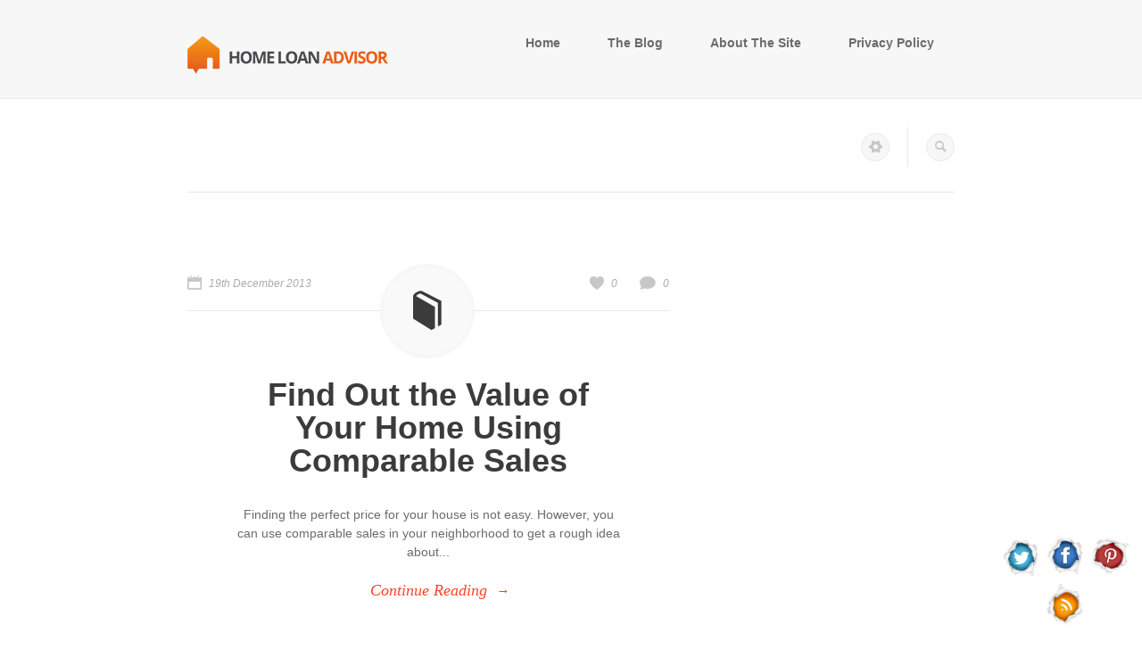

--- FILE ---
content_type: text/html; charset=UTF-8
request_url: https://homeloanadvisor.co/tag/selling-a-home/
body_size: 14157
content:

<!DOCTYPE html>

<!--[if lt IE 8]> <html lang="en-US" prefix="og: https://ogp.me/ns#" class="no-js ie7" xmlns="http://www.w3.org/1999/xhtml"> <![endif]-->

<!--[if IE 8]> <html lang="en-US" prefix="og: https://ogp.me/ns#" class="no-js ie8" xmlns="http://www.w3.org/1999/xhtml"> <![endif]-->

<!--[if gt IE 9]><!--> <html lang="en-US" prefix="og: https://ogp.me/ns#" xmlns="http://www.w3.org/1999/xhtml" class="no-js"> <!--<![endif]-->



<head>



	<!-- META -->



	<meta charset="UTF-8" />

	<meta name="author" content="rubenbristian.com" />

	<meta name="viewport" content="width=device-width,initial-scale=1,maximum-scale=1,user-scalable=no">

	<meta name="format-detection" content="telephone=no">



	<!-- TITLE & SEO -->



	<title>selling a home Archives - Home Loan Advisor</title>



	<!-- LINKS -->



	<link rel="profile" href="http://gmpg.org/xfn/11" />

	<link rel="pingback" href="https://homeloanadvisor.co/xmlrpc.php" />



	


	<link rel="shortcut icon" type="image/x-icon" href="https://wordpress.ileads.com/loanadvisorhome/wp-content/uploads/sites/6/2018/01/home-loan-advisor-favicon.png" />



	


	<!--[if lt IE 9]><script src="http://html5shim.googlecode.com/svn/trunk/html5.js"></script><![endif]-->



	<!-- WP HEAD -->



	
<!-- Search Engine Optimization by Rank Math - https://rankmath.com/ -->
<meta name="robots" content="follow, noindex"/>
<meta property="og:locale" content="en_US" />
<meta property="og:type" content="article" />
<meta property="og:title" content="selling a home Archives - Home Loan Advisor" />
<meta property="og:url" content="https://homeloanadvisor.co/tag/selling-a-home/" />
<meta property="og:site_name" content="Home Loan Advisor" />
<meta property="article:publisher" content="https://www.facebook.com/homeloanadvisor" />
<meta name="twitter:card" content="summary_large_image" />
<meta name="twitter:title" content="selling a home Archives - Home Loan Advisor" />
<meta name="twitter:site" content="@HomeLoanAdvis" />
<meta name="twitter:label1" content="Posts" />
<meta name="twitter:data1" content="2" />
<script type="application/ld+json" class="rank-math-schema">{"@context":"https://schema.org","@graph":[{"@type":"Organization","@id":"https://homeloanadvisor.co/#organization","name":"Home Loan Advisor","sameAs":["https://www.facebook.com/homeloanadvisor","https://twitter.com/HomeLoanAdvis","https://www.pinterest.com/homeloanadvis/"]},{"@type":"WebSite","@id":"https://homeloanadvisor.co/#website","url":"https://homeloanadvisor.co","name":"Home Loan Advisor","publisher":{"@id":"https://homeloanadvisor.co/#organization"},"inLanguage":"en-US"},{"@type":"CollectionPage","@id":"https://homeloanadvisor.co/tag/selling-a-home/#webpage","url":"https://homeloanadvisor.co/tag/selling-a-home/","name":"selling a home Archives - Home Loan Advisor","isPartOf":{"@id":"https://homeloanadvisor.co/#website"},"inLanguage":"en-US"}]}</script>
<!-- /Rank Math WordPress SEO plugin -->

<link rel="alternate" type="application/rss+xml" title="Home Loan Advisor &raquo; Feed" href="https://homeloanadvisor.co/feed/" />
<link rel="alternate" type="application/rss+xml" title="Home Loan Advisor &raquo; Comments Feed" href="https://homeloanadvisor.co/comments/feed/" />
<link rel="alternate" type="application/rss+xml" title="Home Loan Advisor &raquo; selling a home Tag Feed" href="https://homeloanadvisor.co/tag/selling-a-home/feed/" />
<style id='wp-img-auto-sizes-contain-inline-css' type='text/css'>
img:is([sizes=auto i],[sizes^="auto," i]){contain-intrinsic-size:3000px 1500px}
/*# sourceURL=wp-img-auto-sizes-contain-inline-css */
</style>
<style id='wp-emoji-styles-inline-css' type='text/css'>

	img.wp-smiley, img.emoji {
		display: inline !important;
		border: none !important;
		box-shadow: none !important;
		height: 1em !important;
		width: 1em !important;
		margin: 0 0.07em !important;
		vertical-align: -0.1em !important;
		background: none !important;
		padding: 0 !important;
	}
/*# sourceURL=wp-emoji-styles-inline-css */
</style>
<style id='wp-block-library-inline-css' type='text/css'>
:root{
  --wp-block-synced-color:#7a00df;
  --wp-block-synced-color--rgb:122, 0, 223;
  --wp-bound-block-color:var(--wp-block-synced-color);
  --wp-editor-canvas-background:#ddd;
  --wp-admin-theme-color:#007cba;
  --wp-admin-theme-color--rgb:0, 124, 186;
  --wp-admin-theme-color-darker-10:#006ba1;
  --wp-admin-theme-color-darker-10--rgb:0, 107, 160.5;
  --wp-admin-theme-color-darker-20:#005a87;
  --wp-admin-theme-color-darker-20--rgb:0, 90, 135;
  --wp-admin-border-width-focus:2px;
}
@media (min-resolution:192dpi){
  :root{
    --wp-admin-border-width-focus:1.5px;
  }
}
.wp-element-button{
  cursor:pointer;
}

:root .has-very-light-gray-background-color{
  background-color:#eee;
}
:root .has-very-dark-gray-background-color{
  background-color:#313131;
}
:root .has-very-light-gray-color{
  color:#eee;
}
:root .has-very-dark-gray-color{
  color:#313131;
}
:root .has-vivid-green-cyan-to-vivid-cyan-blue-gradient-background{
  background:linear-gradient(135deg, #00d084, #0693e3);
}
:root .has-purple-crush-gradient-background{
  background:linear-gradient(135deg, #34e2e4, #4721fb 50%, #ab1dfe);
}
:root .has-hazy-dawn-gradient-background{
  background:linear-gradient(135deg, #faaca8, #dad0ec);
}
:root .has-subdued-olive-gradient-background{
  background:linear-gradient(135deg, #fafae1, #67a671);
}
:root .has-atomic-cream-gradient-background{
  background:linear-gradient(135deg, #fdd79a, #004a59);
}
:root .has-nightshade-gradient-background{
  background:linear-gradient(135deg, #330968, #31cdcf);
}
:root .has-midnight-gradient-background{
  background:linear-gradient(135deg, #020381, #2874fc);
}
:root{
  --wp--preset--font-size--normal:16px;
  --wp--preset--font-size--huge:42px;
}

.has-regular-font-size{
  font-size:1em;
}

.has-larger-font-size{
  font-size:2.625em;
}

.has-normal-font-size{
  font-size:var(--wp--preset--font-size--normal);
}

.has-huge-font-size{
  font-size:var(--wp--preset--font-size--huge);
}

.has-text-align-center{
  text-align:center;
}

.has-text-align-left{
  text-align:left;
}

.has-text-align-right{
  text-align:right;
}

.has-fit-text{
  white-space:nowrap !important;
}

#end-resizable-editor-section{
  display:none;
}

.aligncenter{
  clear:both;
}

.items-justified-left{
  justify-content:flex-start;
}

.items-justified-center{
  justify-content:center;
}

.items-justified-right{
  justify-content:flex-end;
}

.items-justified-space-between{
  justify-content:space-between;
}

.screen-reader-text{
  border:0;
  clip-path:inset(50%);
  height:1px;
  margin:-1px;
  overflow:hidden;
  padding:0;
  position:absolute;
  width:1px;
  word-wrap:normal !important;
}

.screen-reader-text:focus{
  background-color:#ddd;
  clip-path:none;
  color:#444;
  display:block;
  font-size:1em;
  height:auto;
  left:5px;
  line-height:normal;
  padding:15px 23px 14px;
  text-decoration:none;
  top:5px;
  width:auto;
  z-index:100000;
}
html :where(.has-border-color){
  border-style:solid;
}

html :where([style*=border-top-color]){
  border-top-style:solid;
}

html :where([style*=border-right-color]){
  border-right-style:solid;
}

html :where([style*=border-bottom-color]){
  border-bottom-style:solid;
}

html :where([style*=border-left-color]){
  border-left-style:solid;
}

html :where([style*=border-width]){
  border-style:solid;
}

html :where([style*=border-top-width]){
  border-top-style:solid;
}

html :where([style*=border-right-width]){
  border-right-style:solid;
}

html :where([style*=border-bottom-width]){
  border-bottom-style:solid;
}

html :where([style*=border-left-width]){
  border-left-style:solid;
}
html :where(img[class*=wp-image-]){
  height:auto;
  max-width:100%;
}
:where(figure){
  margin:0 0 1em;
}

html :where(.is-position-sticky){
  --wp-admin--admin-bar--position-offset:var(--wp-admin--admin-bar--height, 0px);
}

@media screen and (max-width:600px){
  html :where(.is-position-sticky){
    --wp-admin--admin-bar--position-offset:0px;
  }
}

/*# sourceURL=wp-block-library-inline-css */
</style><style id='wp-block-paragraph-inline-css' type='text/css'>
.is-small-text{
  font-size:.875em;
}

.is-regular-text{
  font-size:1em;
}

.is-large-text{
  font-size:2.25em;
}

.is-larger-text{
  font-size:3em;
}

.has-drop-cap:not(:focus):first-letter{
  float:left;
  font-size:8.4em;
  font-style:normal;
  font-weight:100;
  line-height:.68;
  margin:.05em .1em 0 0;
  text-transform:uppercase;
}

body.rtl .has-drop-cap:not(:focus):first-letter{
  float:none;
  margin-left:.1em;
}

p.has-drop-cap.has-background{
  overflow:hidden;
}

:root :where(p.has-background){
  padding:1.25em 2.375em;
}

:where(p.has-text-color:not(.has-link-color)) a{
  color:inherit;
}

p.has-text-align-left[style*="writing-mode:vertical-lr"],p.has-text-align-right[style*="writing-mode:vertical-rl"]{
  rotate:180deg;
}
/*# sourceURL=https://homeloanadvisor.co/wp-includes/blocks/paragraph/style.css */
</style>
<style id='global-styles-inline-css' type='text/css'>
:root{--wp--preset--aspect-ratio--square: 1;--wp--preset--aspect-ratio--4-3: 4/3;--wp--preset--aspect-ratio--3-4: 3/4;--wp--preset--aspect-ratio--3-2: 3/2;--wp--preset--aspect-ratio--2-3: 2/3;--wp--preset--aspect-ratio--16-9: 16/9;--wp--preset--aspect-ratio--9-16: 9/16;--wp--preset--color--black: #000000;--wp--preset--color--cyan-bluish-gray: #abb8c3;--wp--preset--color--white: #ffffff;--wp--preset--color--pale-pink: #f78da7;--wp--preset--color--vivid-red: #cf2e2e;--wp--preset--color--luminous-vivid-orange: #ff6900;--wp--preset--color--luminous-vivid-amber: #fcb900;--wp--preset--color--light-green-cyan: #7bdcb5;--wp--preset--color--vivid-green-cyan: #00d084;--wp--preset--color--pale-cyan-blue: #8ed1fc;--wp--preset--color--vivid-cyan-blue: #0693e3;--wp--preset--color--vivid-purple: #9b51e0;--wp--preset--gradient--vivid-cyan-blue-to-vivid-purple: linear-gradient(135deg,rgb(6,147,227) 0%,rgb(155,81,224) 100%);--wp--preset--gradient--light-green-cyan-to-vivid-green-cyan: linear-gradient(135deg,rgb(122,220,180) 0%,rgb(0,208,130) 100%);--wp--preset--gradient--luminous-vivid-amber-to-luminous-vivid-orange: linear-gradient(135deg,rgb(252,185,0) 0%,rgb(255,105,0) 100%);--wp--preset--gradient--luminous-vivid-orange-to-vivid-red: linear-gradient(135deg,rgb(255,105,0) 0%,rgb(207,46,46) 100%);--wp--preset--gradient--very-light-gray-to-cyan-bluish-gray: linear-gradient(135deg,rgb(238,238,238) 0%,rgb(169,184,195) 100%);--wp--preset--gradient--cool-to-warm-spectrum: linear-gradient(135deg,rgb(74,234,220) 0%,rgb(151,120,209) 20%,rgb(207,42,186) 40%,rgb(238,44,130) 60%,rgb(251,105,98) 80%,rgb(254,248,76) 100%);--wp--preset--gradient--blush-light-purple: linear-gradient(135deg,rgb(255,206,236) 0%,rgb(152,150,240) 100%);--wp--preset--gradient--blush-bordeaux: linear-gradient(135deg,rgb(254,205,165) 0%,rgb(254,45,45) 50%,rgb(107,0,62) 100%);--wp--preset--gradient--luminous-dusk: linear-gradient(135deg,rgb(255,203,112) 0%,rgb(199,81,192) 50%,rgb(65,88,208) 100%);--wp--preset--gradient--pale-ocean: linear-gradient(135deg,rgb(255,245,203) 0%,rgb(182,227,212) 50%,rgb(51,167,181) 100%);--wp--preset--gradient--electric-grass: linear-gradient(135deg,rgb(202,248,128) 0%,rgb(113,206,126) 100%);--wp--preset--gradient--midnight: linear-gradient(135deg,rgb(2,3,129) 0%,rgb(40,116,252) 100%);--wp--preset--font-size--small: 13px;--wp--preset--font-size--medium: 20px;--wp--preset--font-size--large: 36px;--wp--preset--font-size--x-large: 42px;--wp--preset--spacing--20: 0.44rem;--wp--preset--spacing--30: 0.67rem;--wp--preset--spacing--40: 1rem;--wp--preset--spacing--50: 1.5rem;--wp--preset--spacing--60: 2.25rem;--wp--preset--spacing--70: 3.38rem;--wp--preset--spacing--80: 5.06rem;--wp--preset--shadow--natural: 6px 6px 9px rgba(0, 0, 0, 0.2);--wp--preset--shadow--deep: 12px 12px 50px rgba(0, 0, 0, 0.4);--wp--preset--shadow--sharp: 6px 6px 0px rgba(0, 0, 0, 0.2);--wp--preset--shadow--outlined: 6px 6px 0px -3px rgb(255, 255, 255), 6px 6px rgb(0, 0, 0);--wp--preset--shadow--crisp: 6px 6px 0px rgb(0, 0, 0);}:where(.is-layout-flex){gap: 0.5em;}:where(.is-layout-grid){gap: 0.5em;}body .is-layout-flex{display: flex;}.is-layout-flex{flex-wrap: wrap;align-items: center;}.is-layout-flex > :is(*, div){margin: 0;}body .is-layout-grid{display: grid;}.is-layout-grid > :is(*, div){margin: 0;}:where(.wp-block-columns.is-layout-flex){gap: 2em;}:where(.wp-block-columns.is-layout-grid){gap: 2em;}:where(.wp-block-post-template.is-layout-flex){gap: 1.25em;}:where(.wp-block-post-template.is-layout-grid){gap: 1.25em;}.has-black-color{color: var(--wp--preset--color--black) !important;}.has-cyan-bluish-gray-color{color: var(--wp--preset--color--cyan-bluish-gray) !important;}.has-white-color{color: var(--wp--preset--color--white) !important;}.has-pale-pink-color{color: var(--wp--preset--color--pale-pink) !important;}.has-vivid-red-color{color: var(--wp--preset--color--vivid-red) !important;}.has-luminous-vivid-orange-color{color: var(--wp--preset--color--luminous-vivid-orange) !important;}.has-luminous-vivid-amber-color{color: var(--wp--preset--color--luminous-vivid-amber) !important;}.has-light-green-cyan-color{color: var(--wp--preset--color--light-green-cyan) !important;}.has-vivid-green-cyan-color{color: var(--wp--preset--color--vivid-green-cyan) !important;}.has-pale-cyan-blue-color{color: var(--wp--preset--color--pale-cyan-blue) !important;}.has-vivid-cyan-blue-color{color: var(--wp--preset--color--vivid-cyan-blue) !important;}.has-vivid-purple-color{color: var(--wp--preset--color--vivid-purple) !important;}.has-black-background-color{background-color: var(--wp--preset--color--black) !important;}.has-cyan-bluish-gray-background-color{background-color: var(--wp--preset--color--cyan-bluish-gray) !important;}.has-white-background-color{background-color: var(--wp--preset--color--white) !important;}.has-pale-pink-background-color{background-color: var(--wp--preset--color--pale-pink) !important;}.has-vivid-red-background-color{background-color: var(--wp--preset--color--vivid-red) !important;}.has-luminous-vivid-orange-background-color{background-color: var(--wp--preset--color--luminous-vivid-orange) !important;}.has-luminous-vivid-amber-background-color{background-color: var(--wp--preset--color--luminous-vivid-amber) !important;}.has-light-green-cyan-background-color{background-color: var(--wp--preset--color--light-green-cyan) !important;}.has-vivid-green-cyan-background-color{background-color: var(--wp--preset--color--vivid-green-cyan) !important;}.has-pale-cyan-blue-background-color{background-color: var(--wp--preset--color--pale-cyan-blue) !important;}.has-vivid-cyan-blue-background-color{background-color: var(--wp--preset--color--vivid-cyan-blue) !important;}.has-vivid-purple-background-color{background-color: var(--wp--preset--color--vivid-purple) !important;}.has-black-border-color{border-color: var(--wp--preset--color--black) !important;}.has-cyan-bluish-gray-border-color{border-color: var(--wp--preset--color--cyan-bluish-gray) !important;}.has-white-border-color{border-color: var(--wp--preset--color--white) !important;}.has-pale-pink-border-color{border-color: var(--wp--preset--color--pale-pink) !important;}.has-vivid-red-border-color{border-color: var(--wp--preset--color--vivid-red) !important;}.has-luminous-vivid-orange-border-color{border-color: var(--wp--preset--color--luminous-vivid-orange) !important;}.has-luminous-vivid-amber-border-color{border-color: var(--wp--preset--color--luminous-vivid-amber) !important;}.has-light-green-cyan-border-color{border-color: var(--wp--preset--color--light-green-cyan) !important;}.has-vivid-green-cyan-border-color{border-color: var(--wp--preset--color--vivid-green-cyan) !important;}.has-pale-cyan-blue-border-color{border-color: var(--wp--preset--color--pale-cyan-blue) !important;}.has-vivid-cyan-blue-border-color{border-color: var(--wp--preset--color--vivid-cyan-blue) !important;}.has-vivid-purple-border-color{border-color: var(--wp--preset--color--vivid-purple) !important;}.has-vivid-cyan-blue-to-vivid-purple-gradient-background{background: var(--wp--preset--gradient--vivid-cyan-blue-to-vivid-purple) !important;}.has-light-green-cyan-to-vivid-green-cyan-gradient-background{background: var(--wp--preset--gradient--light-green-cyan-to-vivid-green-cyan) !important;}.has-luminous-vivid-amber-to-luminous-vivid-orange-gradient-background{background: var(--wp--preset--gradient--luminous-vivid-amber-to-luminous-vivid-orange) !important;}.has-luminous-vivid-orange-to-vivid-red-gradient-background{background: var(--wp--preset--gradient--luminous-vivid-orange-to-vivid-red) !important;}.has-very-light-gray-to-cyan-bluish-gray-gradient-background{background: var(--wp--preset--gradient--very-light-gray-to-cyan-bluish-gray) !important;}.has-cool-to-warm-spectrum-gradient-background{background: var(--wp--preset--gradient--cool-to-warm-spectrum) !important;}.has-blush-light-purple-gradient-background{background: var(--wp--preset--gradient--blush-light-purple) !important;}.has-blush-bordeaux-gradient-background{background: var(--wp--preset--gradient--blush-bordeaux) !important;}.has-luminous-dusk-gradient-background{background: var(--wp--preset--gradient--luminous-dusk) !important;}.has-pale-ocean-gradient-background{background: var(--wp--preset--gradient--pale-ocean) !important;}.has-electric-grass-gradient-background{background: var(--wp--preset--gradient--electric-grass) !important;}.has-midnight-gradient-background{background: var(--wp--preset--gradient--midnight) !important;}.has-small-font-size{font-size: var(--wp--preset--font-size--small) !important;}.has-medium-font-size{font-size: var(--wp--preset--font-size--medium) !important;}.has-large-font-size{font-size: var(--wp--preset--font-size--large) !important;}.has-x-large-font-size{font-size: var(--wp--preset--font-size--x-large) !important;}
/*# sourceURL=global-styles-inline-css */
</style>
<style id='core-block-supports-inline-css' type='text/css'>
/**
 * Core styles: block-supports
 */

/*# sourceURL=core-block-supports-inline-css */
</style>

<style id='classic-theme-styles-inline-css' type='text/css'>
/**
 * These rules are needed for backwards compatibility.
 * They should match the button element rules in the base theme.json file.
 */
.wp-block-button__link {
	color: #ffffff;
	background-color: #32373c;
	border-radius: 9999px; /* 100% causes an oval, but any explicit but really high value retains the pill shape. */

	/* This needs a low specificity so it won't override the rules from the button element if defined in theme.json. */
	box-shadow: none;
	text-decoration: none;

	/* The extra 2px are added to size solids the same as the outline versions.*/
	padding: calc(0.667em + 2px) calc(1.333em + 2px);

	font-size: 1.125em;
}

.wp-block-file__button {
	background: #32373c;
	color: #ffffff;
	text-decoration: none;
}

/*# sourceURL=/wp-includes/css/classic-themes.css */
</style>
<link rel='stylesheet' id='contact-form-7-css' href='https://homeloanadvisor.co/wp-content/plugins/contact-form-7/includes/css/styles.css?ver=6.1.4' type='text/css' media='all' />
<link rel='stylesheet' id='acx_fsmi_styles-css' href='https://homeloanadvisor.co/wp-content/plugins/floating-social-media-icon/css/style.css?v=4.3.5&#038;ver=6.9' type='text/css' media='all' />
<link rel='stylesheet' id='iwrite-style-css' href='https://homeloanadvisor.co/wp-content/themes/iwrite/style.css?ver=6.9' type='text/css' media='all' />
<style id='iwrite-style-inline-css' type='text/css'>


			/* CUSTOM FONTS */

			h1, h2, h3, h4, h5, h6, #menu li a, .post-nav a, .kt-tabs .titles li a, .wp-tag-cloud li {
			  font-family: "Helvetica Neue", Helvetica, Arial, sans-serif
			}

			body, input, textarea, #menu .top-menu > li span, .kt-twitter > a h5 {
			  font-family: "Helvetica Neue", Helvetica, Arial, sans-serif
			}

			blockquote, blockquote > p, .post-more {
			  font-family: Cambria, Georgia, serif
			}

			@media all and (max-width: 940px) {
				#menu .top-menu > li a, #menu .sub-menu a {
			 		font-family: "Helvetica Neue", Helvetica, Arial, sans-serif
				}
			}

			/* CUSTOM COLORS */

			a:hover, h1 a:hover, h2 a:hover, h3 a:hover, h4 a:hover, h5 a:hover, h6 a:hover, #menu .top-menu > li:hover, .post-more, .post-tags a:hover, .post-like a:hover:before, .post-like a.liked:before, .comment-reply-link:hover, .comment-reply-link:hover:after, .await, .kt-accordion h5:hover, .no-touch .kt-social.icons li:hover:before, #footer .kt-social.icons li:hover:before, .kt-twitter li a:hover, .kt-twitter .time:hover, .kt-twitter > a:hover span, .wp-link-pages a:hover, .wp-link-pages {
				color #fe7800;
			}

			#menu .sub-menu li, #search-widget:hover .button, #filter-widget.opened .button, #filter-widget .button:hover, .post-icon:hover, .kt-button:hover, .kt-button.special:hover, .flex-direction-nav a:hover, .mejs-controls .mejs-time-rail .mejs-time-current, .mejs-controls .mejs-horizontal-volume-slider .mejs-horizontal-volume-current, .mejs-controls .mejs-volume-button .mejs-volume-slider .mejs-volume-current, input[type="submit"]:hover, #menu .responsive:hover, #load-more:hover a {
				background-color: #fe7800;
			}

			#menu .top-menu > li:hover, #menu .sub-menu li, .format-link .post-title a:hover, .post-more:hover, .post-icon:hover {
				border-color: #fe7800;
			}

			#menu .top-menu > li:hover:before, #menu .top-menu > li.parent.selected:hover:before {
				border-bottom-color: #fe7800 !important;
			}

			.kt-tabs .titles li.opened {
				border-top-color: #fe7800 !important;
			}

			.mejs-overlay:hover .mejs-overlay-button {
				background-color: #fe7800;
				background-color: rgba(254,120,0,.9);
			}
			
			#top:hover {
				color: #fe7800;
				color: rgba(254,120,0,.9);
			}

			#menu .sub-menu li:hover, #menu .sub-menu li.selected {
				background-color: #ef6900;
			}

			@media all and (max-width: 940px) {
				#menu .top-menu > li a:hover, #menu .sub-menu a:hover {
					color #fe7800 !important;
				}
			}

			/* CUSTOM CSS */

		
/*# sourceURL=iwrite-style-inline-css */
</style>
<script type="text/javascript" src="https://homeloanadvisor.co/wp-includes/js/jquery/jquery.js?ver=3.7.1" id="jquery-core-js"></script>
<script type="text/javascript" src="https://homeloanadvisor.co/wp-includes/js/jquery/jquery-migrate.js?ver=3.4.1" id="jquery-migrate-js"></script>
<link rel="https://api.w.org/" href="https://homeloanadvisor.co/wp-json/" /><link rel="alternate" title="JSON" type="application/json" href="https://homeloanadvisor.co/wp-json/wp/v2/tags/96" /><link rel="EditURI" type="application/rsd+xml" title="RSD" href="https://homeloanadvisor.co/xmlrpc.php?rsd" />
<meta name="generator" content="WordPress 6.9" />



<!-- Starting Styles For Social Media Icon From Acurax International www.acurax.com -->
<style type='text/css'>
#divBottomRight img 
{
width: 48px; 
}
</style>
<!-- Ending Styles For Social Media Icon From Acurax International www.acurax.com -->




		

	<!-- Begin DART Tags 



	<script type='text/javascript'>

	var googletag = googletag || {};

	googletag.cmd = googletag.cmd || [];

	(function() {

	var gads = document.createElement('script');

	gads.async = true;

	gads.type = 'text/javascript';

	var useSSL = 'https:' == document.location.protocol;

	gads.src = (useSSL ? 'https:' : 'http:') + 

	'//www.googletagservices.com/tag/js/gpt.js';

	var node = document.getElementsByTagName('script')[0];

	node.parentNode.insertBefore(gads, node);

	})();

	</script>



	<script type='text/javascript'>

	googletag.cmd.push(function() {

	googletag.defineSlot('/41072331/HLA-WP', [300, 250], 'div-gpt-ad-1389633115741-0').addService(googletag.pubads());

	googletag.defineSlot('/41072331/HLA-WP-728x90', [728, 90], 'div-gpt-ad-1389633115741-1').addService(googletag.pubads());

	googletag.pubads().enableSingleRequest();

	googletag.enableServices();

	});

	</script>



	 End DART Tags -->



</head>



<body id="body" class="archive tag tag-selling-a-home tag-96 wp-theme-iwrite">



	<!-- Main Header Start -->

	<header id="main-header" class="clearfix">



		<div class="wrapper">



			
			<a id="logo" href="https://homeloanadvisor.co" style="width:150px">

				<img class="default" src="https://wordpress.ileads.com/loanadvisorhome/wp-content/uploads/sites/6/2018/01/Home-Loan-Advisor-small2.png" alt="Home Loan Advisor" />

				<img class="retina" src="https://wordpress.ileads.com/loanadvisorhome/wp-content/uploads/sites/6/2018/01/Home-Loan-Advisor-small2.png" alt="Home Loan Advisor" />

			</a>



			<div class="right">



				<nav id="menu" class="clearfix">



					<p class="responsive">Navigation</p>



					<ul id="menu-menu-1" class="clearfix top-menu"><li id="menu-item-599" class="menu-item"><a href="/">Home<span></span></a></li>
<li id="menu-item-603" class="menu-item"><a href="https://homeloanadvisor.co/the-blog/">The Blog<span></span></a></li>
<li id="menu-item-600" class="menu-item"><a href="https://homeloanadvisor.co/about-the-site/">About The Site<span></span></a></li>
<li id="menu-item-785" class="menu-item"><a href="https://homeloanadvisor.co/privacy-policy/">Privacy Policy<span></span></a></li>
</ul>


				</nav>	



				


			</div>



		</div>

	</header>

	<!-- Main Header End -->



	<!-- Main Wrapper Start -->

	<section class="wrapper clearfix">



		<!-- Section Header Start -->

		<header id="section-head" class="clearfix">

<!--

			<center><div id="div-gpt-ad-1389633115741-1" style="width:728px; height:90px; margin: 10px;">

			<script type='text/javascript'>googletag.cmd.push(function() { googletag.display('div-gpt-ad-1389633115741-1'); });</script>

			</div></center>



			<h1></h1>

-->

			<div id="section-head-widgets" class="clearfix">



				


					<div id="filter-widget" class="section-widget">



						<div class="post-filter hover-show">



							


								<p>Showing</p>



								<select id="filter">



									<option data-filter="*">All</option>



									<option data-filter=".format-link">Link</option><option data-filter=".format-image">Image</option><option data-filter=".format-quote">Quote</option><option data-filter=".format-gallery">Gallery</option><option data-filter=".format-video">Video</option><option data-filter=".format-audio">Audio</option>


								</select>



							


						</div>



						<div class="post-filter hover-show">



							


								<p>Arrange by</p>



								<select id="sort">

									
									<option data-sort="original-order">Recent</option>

									<option data-sort="title">Title</option>

									<option data-sort="views">Views</option>

									<option data-sort="comments">Comments</option>

									<option data-sort="likes">Likes</option>

								</select>



							


						</div>



                        <i class="icon-cog-1 icon-small button"></i>



					</div>



				


				


					<div id="search-widget" class="section-widget">

						
	<form role="search" method="get" id="searchform" class="hover-show" action="https://homeloanadvisor.co/" >
		<label class="screen-reader-text hidden" for="s">Search for:</label>
		<input type="search" data-value="Type and hit Enter" value="Type and hit Enter" name="s" id="s" />
		<!--<input type="submit" id="searchsubmit" value="Search" />-->
    </form>
                        <i class="icon-search icon-small button"></i>

					</div>



				


			</div>

		</header>

		<!-- Section Header End -->



		<!-- Section Content Start -->

		<div id="section-content" class="clearfix blog-cols-two page-with-right-sidebar">
	<div class="clearfix blog-container">
	
	

		
	<article id="post-276" class="post clearfix post-276 type-post status-publish format-standard has-post-thumbnail hentry category-homeowner-2 category-mortgage-2 tag-agent tag-comparable-sales tag-home-value tag-neighborhood tag-property tag-selling-a-home" data-title="Find Out the Value of Your Home Using Comparable Sales" data-comments="0" data-views="3502" data-likes="0">

		<header class="post-header clearfix">

			<ul class="post-meta clearfix">

				<li class="date icon-calendar-1">19th December 2013</li>
								<li class="comments icon-comment-alt"><a href="https://homeloanadvisor.co/2013/12/19/find-home-value-comparable-sales/#comments">0</a></li>
				<li class="like icon-heart">0</li>
				
			</ul>

			<a title="Find Out the Value of Your Home Using Comparable Sales" href="https://homeloanadvisor.co/2013/12/19/find-home-value-comparable-sales/" class="post-icon"><i class="icon-standard"></i></a>

			<h2 class="post-title">
				<a href="https://homeloanadvisor.co/2013/12/19/find-home-value-comparable-sales/">
					Find Out the Value of Your Home Using Comparable Sales				</a>
			</h2>

		</header>

		<section class="post-excerpt"><p>Finding the perfect price for your house is not easy. However, you can use comparable sales in your neighborhood to get a rough idea about...</p>
				<a href="https://homeloanadvisor.co/2013/12/19/find-home-value-comparable-sales/" class="post-more">Continue Reading</a></section>
		
	</article>

			<!-- Search & Archive Results -->
	
		
	<article id="post-231" class="post clearfix post-231 type-post status-publish format-standard has-post-thumbnail hentry category-home-improvements-2 category-homeowner-2 tag-home-renovations tag-home-value tag-homeowner tag-pets tag-remodeling tag-selling-a-home" data-title="Creative Ways to Personalize Your Home" data-comments="0" data-views="3167" data-likes="0">

		<header class="post-header clearfix">

			<ul class="post-meta clearfix">

				<li class="date icon-calendar-1">3rd December 2013</li>
								<li class="comments icon-comment-alt"><a href="https://homeloanadvisor.co/2013/12/03/personalize-your-home-creatively/#comments">0</a></li>
				<li class="like icon-heart">0</li>
				
			</ul>

			<a title="Creative Ways to Personalize Your Home" href="https://homeloanadvisor.co/2013/12/03/personalize-your-home-creatively/" class="post-icon"><i class="icon-standard"></i></a>

			<h2 class="post-title">
				<a href="https://homeloanadvisor.co/2013/12/03/personalize-your-home-creatively/">
					Creative Ways to Personalize Your Home				</a>
			</h2>

		</header>

		<section class="post-excerpt"><p>When people renovate their homes, many of them have resale in mind. Of course, during the property boom, a lot of us sold our homes...</p>
				<a href="https://homeloanadvisor.co/2013/12/03/personalize-your-home-creatively/" class="post-more">Continue Reading</a></section>
		
	</article>

			<!-- Search & Archive Results -->
	

	</div>
				
		


		</div>

		<!-- Section Content End -->
		
		<!-- Sidebars Start -->
		
		<!-- Sidebars End -->

	</section>
	<!-- Main Section End -->

	<!-- Main Footer Start -->
	<footer id="footer" class="clearfix">
		<div class="wrapper">
			<div id="tag_cloud-3" class="widget widget_tag_cloud clearfix"><h4 class="widget-title">Tags</h4><div class="tagcloud"><a href="https://homeloanadvisor.co/tag/adjustable-rate-mortgage/" class="tag-cloud-link tag-link-47 tag-link-position-1" style="font-size: 10.351145038168pt;" aria-label="adjustable-rate mortgage (4 items)">adjustable-rate mortgage</a>
<a href="https://homeloanadvisor.co/tag/attic/" class="tag-cloud-link tag-link-53 tag-link-position-2" style="font-size: 9.2824427480916pt;" aria-label="attic (3 items)">attic</a>
<a href="https://homeloanadvisor.co/tag/bad-credit/" class="tag-cloud-link tag-link-8 tag-link-position-3" style="font-size: 9.2824427480916pt;" aria-label="bad credit (3 items)">bad credit</a>
<a href="https://homeloanadvisor.co/tag/burglars/" class="tag-cloud-link tag-link-101 tag-link-position-4" style="font-size: 9.2824427480916pt;" aria-label="burglars (3 items)">burglars</a>
<a href="https://homeloanadvisor.co/tag/cash-out-refinancing/" class="tag-cloud-link tag-link-123 tag-link-position-5" style="font-size: 10.351145038168pt;" aria-label="cash-out refinancing (4 items)">cash-out refinancing</a>
<a href="https://homeloanadvisor.co/tag/closing-costs/" class="tag-cloud-link tag-link-27 tag-link-position-6" style="font-size: 11.954198473282pt;" aria-label="closing costs (6 items)">closing costs</a>
<a href="https://homeloanadvisor.co/tag/credit/" class="tag-cloud-link tag-link-105 tag-link-position-7" style="font-size: 10.351145038168pt;" aria-label="credit (4 items)">credit</a>
<a href="https://homeloanadvisor.co/tag/credit-score/" class="tag-cloud-link tag-link-17 tag-link-position-8" style="font-size: 13.557251908397pt;" aria-label="credit score (9 items)">credit score</a>
<a href="https://homeloanadvisor.co/tag/current-mortgage/" class="tag-cloud-link tag-link-31 tag-link-position-9" style="font-size: 10.351145038168pt;" aria-label="current mortgage (4 items)">current mortgage</a>
<a href="https://homeloanadvisor.co/tag/energy/" class="tag-cloud-link tag-link-70 tag-link-position-10" style="font-size: 8pt;" aria-label="energy (2 items)">energy</a>
<a href="https://homeloanadvisor.co/tag/energy-efficiency/" class="tag-cloud-link tag-link-200 tag-link-position-11" style="font-size: 10.351145038168pt;" aria-label="energy efficiency (4 items)">energy efficiency</a>
<a href="https://homeloanadvisor.co/tag/equity/" class="tag-cloud-link tag-link-51 tag-link-position-12" style="font-size: 9.2824427480916pt;" aria-label="equity (3 items)">equity</a>
<a href="https://homeloanadvisor.co/tag/existing-mortgage/" class="tag-cloud-link tag-link-25 tag-link-position-13" style="font-size: 12.488549618321pt;" aria-label="existing mortgage (7 items)">existing mortgage</a>
<a href="https://homeloanadvisor.co/tag/fixed-rate-mortgage/" class="tag-cloud-link tag-link-48 tag-link-position-14" style="font-size: 10.351145038168pt;" aria-label="fixed-rate mortgage (4 items)">fixed-rate mortgage</a>
<a href="https://homeloanadvisor.co/tag/harp-refinance/" class="tag-cloud-link tag-link-37 tag-link-position-15" style="font-size: 11.206106870229pt;" aria-label="HARP refinance (5 items)">HARP refinance</a>
<a href="https://homeloanadvisor.co/tag/home-decorating/" class="tag-cloud-link tag-link-166 tag-link-position-16" style="font-size: 9.2824427480916pt;" aria-label="home decorating (3 items)">home decorating</a>
<a href="https://homeloanadvisor.co/tag/home-design/" class="tag-cloud-link tag-link-167 tag-link-position-17" style="font-size: 9.2824427480916pt;" aria-label="home design (3 items)">home design</a>
<a href="https://homeloanadvisor.co/tag/home-improvements/" class="tag-cloud-link tag-link-92 tag-link-position-18" style="font-size: 16.015267175573pt;" aria-label="home improvements (16 items)">home improvements</a>
<a href="https://homeloanadvisor.co/tag/home-loan/" class="tag-cloud-link tag-link-5 tag-link-position-19" style="font-size: 12.488549618321pt;" aria-label="home loan (7 items)">home loan</a>
<a href="https://homeloanadvisor.co/tag/home-maintenance/" class="tag-cloud-link tag-link-58 tag-link-position-20" style="font-size: 10.351145038168pt;" aria-label="home maintenance (4 items)">home maintenance</a>
<a href="https://homeloanadvisor.co/tag/homeowner/" class="tag-cloud-link tag-link-12 tag-link-position-21" style="font-size: 22pt;" aria-label="homeowner (61 items)">homeowner</a>
<a href="https://homeloanadvisor.co/tag/home-owner/" class="tag-cloud-link tag-link-45 tag-link-position-22" style="font-size: 11.206106870229pt;" aria-label="home owner (5 items)">home owner</a>
<a href="https://homeloanadvisor.co/tag/homeowners-insurance/" class="tag-cloud-link tag-link-41 tag-link-position-23" style="font-size: 11.206106870229pt;" aria-label="homeowners insurance (5 items)">homeowners insurance</a>
<a href="https://homeloanadvisor.co/tag/home-renovations/" class="tag-cloud-link tag-link-46 tag-link-position-24" style="font-size: 10.351145038168pt;" aria-label="home renovations (4 items)">home renovations</a>
<a href="https://homeloanadvisor.co/tag/home-security/" class="tag-cloud-link tag-link-102 tag-link-position-25" style="font-size: 10.351145038168pt;" aria-label="home security (4 items)">home security</a>
<a href="https://homeloanadvisor.co/tag/home-security-system/" class="tag-cloud-link tag-link-103 tag-link-position-26" style="font-size: 10.351145038168pt;" aria-label="home security system (4 items)">home security system</a>
<a href="https://homeloanadvisor.co/tag/home-value/" class="tag-cloud-link tag-link-6 tag-link-position-27" style="font-size: 17.404580152672pt;" aria-label="home value (22 items)">home value</a>
<a href="https://homeloanadvisor.co/tag/inspection/" class="tag-cloud-link tag-link-82 tag-link-position-28" style="font-size: 9.2824427480916pt;" aria-label="inspection (3 items)">inspection</a>
<a href="https://homeloanadvisor.co/tag/insurance-claim/" class="tag-cloud-link tag-link-77 tag-link-position-29" style="font-size: 9.2824427480916pt;" aria-label="insurance claim (3 items)">insurance claim</a>
<a href="https://homeloanadvisor.co/tag/interest-rate/" class="tag-cloud-link tag-link-49 tag-link-position-30" style="font-size: 9.2824427480916pt;" aria-label="interest rate (3 items)">interest rate</a>
<a href="https://homeloanadvisor.co/tag/investment/" class="tag-cloud-link tag-link-71 tag-link-position-31" style="font-size: 8pt;" aria-label="investment (2 items)">investment</a>
<a href="https://homeloanadvisor.co/tag/kitchen/" class="tag-cloud-link tag-link-93 tag-link-position-32" style="font-size: 10.351145038168pt;" aria-label="kitchen (4 items)">kitchen</a>
<a href="https://homeloanadvisor.co/tag/kitchen-appliances/" class="tag-cloud-link tag-link-94 tag-link-position-33" style="font-size: 9.2824427480916pt;" aria-label="kitchen appliances (3 items)">kitchen appliances</a>
<a href="https://homeloanadvisor.co/tag/lender/" class="tag-cloud-link tag-link-191 tag-link-position-34" style="font-size: 9.2824427480916pt;" aria-label="lender (3 items)">lender</a>
<a href="https://homeloanadvisor.co/tag/loan/" class="tag-cloud-link tag-link-180 tag-link-position-35" style="font-size: 8pt;" aria-label="loan (2 items)">loan</a>
<a href="https://homeloanadvisor.co/tag/mistakes/" class="tag-cloud-link tag-link-24 tag-link-position-36" style="font-size: 9.2824427480916pt;" aria-label="mistakes (3 items)">mistakes</a>
<a href="https://homeloanadvisor.co/tag/mortgage/" class="tag-cloud-link tag-link-9 tag-link-position-37" style="font-size: 17.93893129771pt;" aria-label="mortgage (25 items)">mortgage</a>
<a href="https://homeloanadvisor.co/tag/neighborhood/" class="tag-cloud-link tag-link-67 tag-link-position-38" style="font-size: 11.206106870229pt;" aria-label="neighborhood (5 items)">neighborhood</a>
<a href="https://homeloanadvisor.co/tag/property/" class="tag-cloud-link tag-link-73 tag-link-position-39" style="font-size: 10.351145038168pt;" aria-label="property (4 items)">property</a>
<a href="https://homeloanadvisor.co/tag/refinance/" class="tag-cloud-link tag-link-26 tag-link-position-40" style="font-size: 16.015267175573pt;" aria-label="refinance (16 items)">refinance</a>
<a href="https://homeloanadvisor.co/tag/refinancing-2/" class="tag-cloud-link tag-link-4 tag-link-position-41" style="font-size: 19.862595419847pt;" aria-label="refinancing (38 items)">refinancing</a>
<a href="https://homeloanadvisor.co/tag/refinancing-costs/" class="tag-cloud-link tag-link-16 tag-link-position-42" style="font-size: 9.2824427480916pt;" aria-label="refinancing costs (3 items)">refinancing costs</a>
<a href="https://homeloanadvisor.co/tag/remodeling/" class="tag-cloud-link tag-link-89 tag-link-position-43" style="font-size: 11.954198473282pt;" aria-label="remodeling (6 items)">remodeling</a>
<a href="https://homeloanadvisor.co/tag/retirement/" class="tag-cloud-link tag-link-193 tag-link-position-44" style="font-size: 9.2824427480916pt;" aria-label="retirement (3 items)">retirement</a>
<a href="https://homeloanadvisor.co/tag/zoning-regulations/" class="tag-cloud-link tag-link-69 tag-link-position-45" style="font-size: 8pt;" aria-label="zoning regulations (2 items)">zoning regulations</a></div>
</div>
		<div id="recent-posts-4" class="widget widget_recent_entries clearfix">
		<h4 class="widget-title">Recent Posts</h4>
		<ul>
											<li>
					<a href="https://homeloanadvisor.co/2015/05/26/5-reasons-to-refinance-this-summer/">5 Reasons to Refinance This Summer</a>
									</li>
											<li>
					<a href="https://homeloanadvisor.co/2015/03/31/heating-and-plumbing-home-improvements-that-add-value-to-your-home/">Heating and Plumbing Home Improvements That Add Value to Your Home</a>
									</li>
											<li>
					<a href="https://homeloanadvisor.co/2015/01/06/can-you-refinance-with-bad-credit/">Can You Refinance with Bad Credit?</a>
									</li>
											<li>
					<a href="https://homeloanadvisor.co/2014/11/18/should-baby-boomers-refinance/">Should Baby Boomers Refinance Their Mortgages?</a>
									</li>
											<li>
					<a href="https://homeloanadvisor.co/2014/10/22/fall-home-improvement-projects/">Top Fall Home Improvement Projects for Homeowners</a>
									</li>
					</ul>

		</div><div id="block-2" class="widget widget_block widget_text clearfix">
<p class="has-text-align-center"><a href="https://homeloanadvisor.co/privacy-policy/#opt-out">Do Not Sell My Personal Information</a></p>
</div>
			<div class="widget copy">
				<p>Home Loan Advisor is an intelligent website provided by iLeads.com, LLC. All Rights Reserved. 2013</p>
			</div>
		</div>
	</footer>
	<!-- Main Footer End -->

	<!-- Scripts Start -->
	<div id="scripts">

		<!-- Google tag (gtag.js) -->
<script async src="https://www.googletagmanager.com/gtag/js?id=G-E869K0QEY0"></script>
<script>
  window.dataLayer = window.dataLayer || [];
  function gtag(){dataLayer.push(arguments);}
  gtag('js', new Date());

  gtag('config', 'G-E869K0QEY0');
</script>

	</div>
	<!-- Scripts End -->

	<!-- IE7 Message Start -->
	<div id="oldie">
		<p>This is a unique website which will require a more modern browser to work!
		<a href="https://www.google.com/chrome/" target="_blank">Please upgrade today!</a>
		</p>
	</div>
	<!-- IE7 Message End -->

	<!-- GTT Button -->
	<a id="top" href="#" class="icon-up-circle2"></a> 

	<script type="speculationrules">
{"prefetch":[{"source":"document","where":{"and":[{"href_matches":"/*"},{"not":{"href_matches":["/wp-*.php","/wp-admin/*","/wp-content/uploads/sites/6/*","/wp-content/*","/wp-content/plugins/*","/wp-content/themes/iwrite/*","/*\\?(.+)"]}},{"not":{"selector_matches":"a[rel~=\"nofollow\"]"}},{"not":{"selector_matches":".no-prefetch, .no-prefetch a"}}]},"eagerness":"conservative"}]}
</script>

			<script type="text/javascript">
				var _paq = _paq || [];
				_paq.push(["setDocumentTitle", "6/" + document.title]);
				_paq.push(['trackPageView']);
								(function () {
					var u = "https://analytics3.wpmudev.com/";
					_paq.push(['setTrackerUrl', u + 'track/']);
					_paq.push(['setSiteId', '17341']);
					var d   = document, g = d.createElement('script'), s = d.getElementsByTagName('script')[0];
					g.type  = 'text/javascript';
					g.async = true;
					g.defer = true;
					g.src   = 'https://analytics.wpmucdn.com/matomo.js';
					s.parentNode.insertBefore(g, s);
				})();
			</script>
			<script type="text/javascript" src="https://homeloanadvisor.co/wp-includes/js/dist/hooks.js?ver=220ff17f5667d013d468" id="wp-hooks-js"></script>
<script type="text/javascript" src="https://homeloanadvisor.co/wp-includes/js/dist/i18n.js?ver=6b3ae5bd3b8d9598492d" id="wp-i18n-js"></script>
<script type="text/javascript" id="wp-i18n-js-after">
/* <![CDATA[ */
wp.i18n.setLocaleData( { 'text direction\u0004ltr': [ 'ltr' ] } );
//# sourceURL=wp-i18n-js-after
/* ]]> */
</script>
<script type="text/javascript" src="https://homeloanadvisor.co/wp-content/plugins/contact-form-7/includes/swv/js/index.js?ver=6.1.4" id="swv-js"></script>
<script type="text/javascript" id="contact-form-7-js-before">
/* <![CDATA[ */
var wpcf7 = {
    "api": {
        "root": "https:\/\/homeloanadvisor.co\/wp-json\/",
        "namespace": "contact-form-7\/v1"
    }
};
//# sourceURL=contact-form-7-js-before
/* ]]> */
</script>
<script type="text/javascript" src="https://homeloanadvisor.co/wp-content/plugins/contact-form-7/includes/js/index.js?ver=6.1.4" id="contact-form-7-js"></script>
<script type="text/javascript" src="https://homeloanadvisor.co/wp-content/themes/iwrite/js/plugins.min.js" id="theme_plugins-js"></script>
<script type="text/javascript" id="theme_scripts-js-extra">
/* <![CDATA[ */
var theme_objects = {"base":"https://homeloanadvisor.co/wp-content/themes/iwrite"};
//# sourceURL=theme_scripts-js-extra
/* ]]> */
</script>
<script type="text/javascript" src="https://homeloanadvisor.co/wp-content/themes/iwrite/js/scripts.min.js" id="theme_scripts-js"></script>
<script id="wp-emoji-settings" type="application/json">
{"baseUrl":"https://s.w.org/images/core/emoji/17.0.2/72x72/","ext":".png","svgUrl":"https://s.w.org/images/core/emoji/17.0.2/svg/","svgExt":".svg","source":{"wpemoji":"https://homeloanadvisor.co/wp-includes/js/wp-emoji.js?ver=6.9","twemoji":"https://homeloanadvisor.co/wp-includes/js/twemoji.js?ver=6.9"}}
</script>
<script type="module">
/* <![CDATA[ */
/**
 * @output wp-includes/js/wp-emoji-loader.js
 */

/* eslint-env es6 */

// Note: This is loaded as a script module, so there is no need for an IIFE to prevent pollution of the global scope.

/**
 * Emoji Settings as exported in PHP via _print_emoji_detection_script().
 * @typedef WPEmojiSettings
 * @type {object}
 * @property {?object} source
 * @property {?string} source.concatemoji
 * @property {?string} source.twemoji
 * @property {?string} source.wpemoji
 */

const settings = /** @type {WPEmojiSettings} */ (
	JSON.parse( document.getElementById( 'wp-emoji-settings' ).textContent )
);

// For compatibility with other scripts that read from this global, in particular wp-includes/js/wp-emoji.js (source file: js/_enqueues/wp/emoji.js).
window._wpemojiSettings = settings;

/**
 * Support tests.
 * @typedef SupportTests
 * @type {object}
 * @property {?boolean} flag
 * @property {?boolean} emoji
 */

const sessionStorageKey = 'wpEmojiSettingsSupports';
const tests = [ 'flag', 'emoji' ];

/**
 * Checks whether the browser supports offloading to a Worker.
 *
 * @since 6.3.0
 *
 * @private
 *
 * @returns {boolean}
 */
function supportsWorkerOffloading() {
	return (
		typeof Worker !== 'undefined' &&
		typeof OffscreenCanvas !== 'undefined' &&
		typeof URL !== 'undefined' &&
		URL.createObjectURL &&
		typeof Blob !== 'undefined'
	);
}

/**
 * @typedef SessionSupportTests
 * @type {object}
 * @property {number} timestamp
 * @property {SupportTests} supportTests
 */

/**
 * Get support tests from session.
 *
 * @since 6.3.0
 *
 * @private
 *
 * @returns {?SupportTests} Support tests, or null if not set or older than 1 week.
 */
function getSessionSupportTests() {
	try {
		/** @type {SessionSupportTests} */
		const item = JSON.parse(
			sessionStorage.getItem( sessionStorageKey )
		);
		if (
			typeof item === 'object' &&
			typeof item.timestamp === 'number' &&
			new Date().valueOf() < item.timestamp + 604800 && // Note: Number is a week in seconds.
			typeof item.supportTests === 'object'
		) {
			return item.supportTests;
		}
	} catch ( e ) {}
	return null;
}

/**
 * Persist the supports in session storage.
 *
 * @since 6.3.0
 *
 * @private
 *
 * @param {SupportTests} supportTests Support tests.
 */
function setSessionSupportTests( supportTests ) {
	try {
		/** @type {SessionSupportTests} */
		const item = {
			supportTests: supportTests,
			timestamp: new Date().valueOf()
		};

		sessionStorage.setItem(
			sessionStorageKey,
			JSON.stringify( item )
		);
	} catch ( e ) {}
}

/**
 * Checks if two sets of Emoji characters render the same visually.
 *
 * This is used to determine if the browser is rendering an emoji with multiple data points
 * correctly. set1 is the emoji in the correct form, using a zero-width joiner. set2 is the emoji
 * in the incorrect form, using a zero-width space. If the two sets render the same, then the browser
 * does not support the emoji correctly.
 *
 * This function may be serialized to run in a Worker. Therefore, it cannot refer to variables from the containing
 * scope. Everything must be passed by parameters.
 *
 * @since 4.9.0
 *
 * @private
 *
 * @param {CanvasRenderingContext2D} context 2D Context.
 * @param {string} set1 Set of Emoji to test.
 * @param {string} set2 Set of Emoji to test.
 *
 * @return {boolean} True if the two sets render the same.
 */
function emojiSetsRenderIdentically( context, set1, set2 ) {
	// Cleanup from previous test.
	context.clearRect( 0, 0, context.canvas.width, context.canvas.height );
	context.fillText( set1, 0, 0 );
	const rendered1 = new Uint32Array(
		context.getImageData(
			0,
			0,
			context.canvas.width,
			context.canvas.height
		).data
	);

	// Cleanup from previous test.
	context.clearRect( 0, 0, context.canvas.width, context.canvas.height );
	context.fillText( set2, 0, 0 );
	const rendered2 = new Uint32Array(
		context.getImageData(
			0,
			0,
			context.canvas.width,
			context.canvas.height
		).data
	);

	return rendered1.every( ( rendered2Data, index ) => {
		return rendered2Data === rendered2[ index ];
	} );
}

/**
 * Checks if the center point of a single emoji is empty.
 *
 * This is used to determine if the browser is rendering an emoji with a single data point
 * correctly. The center point of an incorrectly rendered emoji will be empty. A correctly
 * rendered emoji will have a non-zero value at the center point.
 *
 * This function may be serialized to run in a Worker. Therefore, it cannot refer to variables from the containing
 * scope. Everything must be passed by parameters.
 *
 * @since 6.8.2
 *
 * @private
 *
 * @param {CanvasRenderingContext2D} context 2D Context.
 * @param {string} emoji Emoji to test.
 *
 * @return {boolean} True if the center point is empty.
 */
function emojiRendersEmptyCenterPoint( context, emoji ) {
	// Cleanup from previous test.
	context.clearRect( 0, 0, context.canvas.width, context.canvas.height );
	context.fillText( emoji, 0, 0 );

	// Test if the center point (16, 16) is empty (0,0,0,0).
	const centerPoint = context.getImageData(16, 16, 1, 1);
	for ( let i = 0; i < centerPoint.data.length; i++ ) {
		if ( centerPoint.data[ i ] !== 0 ) {
			// Stop checking the moment it's known not to be empty.
			return false;
		}
	}

	return true;
}

/**
 * Determines if the browser properly renders Emoji that Twemoji can supplement.
 *
 * This function may be serialized to run in a Worker. Therefore, it cannot refer to variables from the containing
 * scope. Everything must be passed by parameters.
 *
 * @since 4.2.0
 *
 * @private
 *
 * @param {CanvasRenderingContext2D} context 2D Context.
 * @param {string} type Whether to test for support of "flag" or "emoji".
 * @param {Function} emojiSetsRenderIdentically Reference to emojiSetsRenderIdentically function, needed due to minification.
 * @param {Function} emojiRendersEmptyCenterPoint Reference to emojiRendersEmptyCenterPoint function, needed due to minification.
 *
 * @return {boolean} True if the browser can render emoji, false if it cannot.
 */
function browserSupportsEmoji( context, type, emojiSetsRenderIdentically, emojiRendersEmptyCenterPoint ) {
	let isIdentical;

	switch ( type ) {
		case 'flag':
			/*
			 * Test for Transgender flag compatibility. Added in Unicode 13.
			 *
			 * To test for support, we try to render it, and compare the rendering to how it would look if
			 * the browser doesn't render it correctly (white flag emoji + transgender symbol).
			 */
			isIdentical = emojiSetsRenderIdentically(
				context,
				'\uD83C\uDFF3\uFE0F\u200D\u26A7\uFE0F', // as a zero-width joiner sequence
				'\uD83C\uDFF3\uFE0F\u200B\u26A7\uFE0F' // separated by a zero-width space
			);

			if ( isIdentical ) {
				return false;
			}

			/*
			 * Test for Sark flag compatibility. This is the least supported of the letter locale flags,
			 * so gives us an easy test for full support.
			 *
			 * To test for support, we try to render it, and compare the rendering to how it would look if
			 * the browser doesn't render it correctly ([C] + [Q]).
			 */
			isIdentical = emojiSetsRenderIdentically(
				context,
				'\uD83C\uDDE8\uD83C\uDDF6', // as the sequence of two code points
				'\uD83C\uDDE8\u200B\uD83C\uDDF6' // as the two code points separated by a zero-width space
			);

			if ( isIdentical ) {
				return false;
			}

			/*
			 * Test for English flag compatibility. England is a country in the United Kingdom, it
			 * does not have a two letter locale code but rather a five letter sub-division code.
			 *
			 * To test for support, we try to render it, and compare the rendering to how it would look if
			 * the browser doesn't render it correctly (black flag emoji + [G] + [B] + [E] + [N] + [G]).
			 */
			isIdentical = emojiSetsRenderIdentically(
				context,
				// as the flag sequence
				'\uD83C\uDFF4\uDB40\uDC67\uDB40\uDC62\uDB40\uDC65\uDB40\uDC6E\uDB40\uDC67\uDB40\uDC7F',
				// with each code point separated by a zero-width space
				'\uD83C\uDFF4\u200B\uDB40\uDC67\u200B\uDB40\uDC62\u200B\uDB40\uDC65\u200B\uDB40\uDC6E\u200B\uDB40\uDC67\u200B\uDB40\uDC7F'
			);

			return ! isIdentical;
		case 'emoji':
			/*
			 * Is there a large, hairy, humanoid mythical creature living in the browser?
			 *
			 * To test for Emoji 17.0 support, try to render a new emoji: Hairy Creature.
			 *
			 * The hairy creature emoji is a single code point emoji. Testing for browser
			 * support required testing the center point of the emoji to see if it is empty.
			 *
			 * 0xD83E 0x1FAC8 (\uD83E\u1FAC8) == 🫈 Hairy creature.
			 *
			 * When updating this test, please ensure that the emoji is either a single code point
			 * or switch to using the emojiSetsRenderIdentically function and testing with a zero-width
			 * joiner vs a zero-width space.
			 */
			const notSupported = emojiRendersEmptyCenterPoint( context, '\uD83E\u1FAC8' );
			return ! notSupported;
	}

	return false;
}

/**
 * Checks emoji support tests.
 *
 * This function may be serialized to run in a Worker. Therefore, it cannot refer to variables from the containing
 * scope. Everything must be passed by parameters.
 *
 * @since 6.3.0
 *
 * @private
 *
 * @param {string[]} tests Tests.
 * @param {Function} browserSupportsEmoji Reference to browserSupportsEmoji function, needed due to minification.
 * @param {Function} emojiSetsRenderIdentically Reference to emojiSetsRenderIdentically function, needed due to minification.
 * @param {Function} emojiRendersEmptyCenterPoint Reference to emojiRendersEmptyCenterPoint function, needed due to minification.
 *
 * @return {SupportTests} Support tests.
 */
function testEmojiSupports( tests, browserSupportsEmoji, emojiSetsRenderIdentically, emojiRendersEmptyCenterPoint ) {
	let canvas;
	if (
		typeof WorkerGlobalScope !== 'undefined' &&
		self instanceof WorkerGlobalScope
	) {
		canvas = new OffscreenCanvas( 300, 150 ); // Dimensions are default for HTMLCanvasElement.
	} else {
		canvas = document.createElement( 'canvas' );
	}

	const context = canvas.getContext( '2d', { willReadFrequently: true } );

	/*
	 * Chrome on OS X added native emoji rendering in M41. Unfortunately,
	 * it doesn't work when the font is bolder than 500 weight. So, we
	 * check for bold rendering support to avoid invisible emoji in Chrome.
	 */
	context.textBaseline = 'top';
	context.font = '600 32px Arial';

	const supports = {};
	tests.forEach( ( test ) => {
		supports[ test ] = browserSupportsEmoji( context, test, emojiSetsRenderIdentically, emojiRendersEmptyCenterPoint );
	} );
	return supports;
}

/**
 * Adds a script to the head of the document.
 *
 * @ignore
 *
 * @since 4.2.0
 *
 * @param {string} src The url where the script is located.
 *
 * @return {void}
 */
function addScript( src ) {
	const script = document.createElement( 'script' );
	script.src = src;
	script.defer = true;
	document.head.appendChild( script );
}

settings.supports = {
	everything: true,
	everythingExceptFlag: true
};

// Obtain the emoji support from the browser, asynchronously when possible.
new Promise( ( resolve ) => {
	let supportTests = getSessionSupportTests();
	if ( supportTests ) {
		resolve( supportTests );
		return;
	}

	if ( supportsWorkerOffloading() ) {
		try {
			// Note that the functions are being passed as arguments due to minification.
			const workerScript =
				'postMessage(' +
				testEmojiSupports.toString() +
				'(' +
				[
					JSON.stringify( tests ),
					browserSupportsEmoji.toString(),
					emojiSetsRenderIdentically.toString(),
					emojiRendersEmptyCenterPoint.toString()
				].join( ',' ) +
				'));';
			const blob = new Blob( [ workerScript ], {
				type: 'text/javascript'
			} );
			const worker = new Worker( URL.createObjectURL( blob ), { name: 'wpTestEmojiSupports' } );
			worker.onmessage = ( event ) => {
				supportTests = event.data;
				setSessionSupportTests( supportTests );
				worker.terminate();
				resolve( supportTests );
			};
			return;
		} catch ( e ) {}
	}

	supportTests = testEmojiSupports( tests, browserSupportsEmoji, emojiSetsRenderIdentically, emojiRendersEmptyCenterPoint );
	setSessionSupportTests( supportTests );
	resolve( supportTests );
} )
	// Once the browser emoji support has been obtained from the session, finalize the settings.
	.then( ( supportTests ) => {
		/*
		 * Tests the browser support for flag emojis and other emojis, and adjusts the
		 * support settings accordingly.
		 */
		for ( const test in supportTests ) {
			settings.supports[ test ] = supportTests[ test ];

			settings.supports.everything =
				settings.supports.everything && settings.supports[ test ];

			if ( 'flag' !== test ) {
				settings.supports.everythingExceptFlag =
					settings.supports.everythingExceptFlag &&
					settings.supports[ test ];
			}
		}

		settings.supports.everythingExceptFlag =
			settings.supports.everythingExceptFlag &&
			! settings.supports.flag;

		// When the browser can not render everything we need to load a polyfill.
		if ( ! settings.supports.everything ) {
			const src = settings.source || {};

			if ( src.concatemoji ) {
				addScript( src.concatemoji );
			} else if ( src.wpemoji && src.twemoji ) {
				addScript( src.twemoji );
				addScript( src.wpemoji );
			}
		}
	} );
//# sourceURL=https://homeloanadvisor.co/wp-includes/js/wp-emoji-loader.js
/* ]]> */
</script>



<!-- Starting Icon Display Code For Social Media Icon From Acurax International www.acurax.com -->
<div id='divBottomRight' style='text-align:center;'><a href='http://www.twitter.com/HomeLoanAdvis' target='_blank'   title='Visit Us On Twitter'><img src='https://homeloanadvisor.co/wp-content/plugins/floating-social-media-icon/images/themes/2/twitter.png' style='border:0px;' alt='Visit Us On Twitter' height='48px' width='48px' /></a><a href='https://www.facebook.com/homeloanadvisor' target='_blank'  title='Visit Us On Facebook'><img src='https://homeloanadvisor.co/wp-content/plugins/floating-social-media-icon/images/themes/2/facebook.png' style='border:0px;' alt='Visit Us On Facebook' height='48px' width='48px' /></a><a href='http://www.pinterest.com/homeloanadvis/' target='_blank'   title='Visit Us On Pinterest'><img src='https://homeloanadvisor.co/wp-content/plugins/floating-social-media-icon/images/themes/2/pinterest.png' style='border:0px;' alt='Visit Us On Pinterest' height='48px' width='48px' /></a><a href='https://www.homeloanadvisor.co/feed' target='_blank'  title='Check Our Feed'><img src='https://homeloanadvisor.co/wp-content/plugins/floating-social-media-icon/images/themes/2/feed.png' style='border:0px;' alt='Check Our Feed' height='48px' width='48px' /></a></div>
<!-- Ending Icon Display Code For Social Media Icon From Acurax International www.acurax.com -->





<!-- Starting Javascript For Social Media Icon From Acurax International www.acurax.com -->
	<script type="text/javascript">
	var ns = (navigator.appName.indexOf("Netscape") != -1);
	var d = document;
	var px = document.layers ? "" : "px";
	function JSFX_FloatDiv(id, sx, sy)
	{
		var el=d.getElementById?d.getElementById(id):d.all?d.all[id]:d.layers[id];
		window[id + "_obj"] = el;
		if(d.layers)el.style=el;
		el.cx = el.sx = sx;el.cy = el.sy = sy;
		el.sP=function(x,y){this.style.left=x+px;this.style.top=y+px;};
		el.flt=function()
		{
			var pX, pY;
			pX = (this.sx >= 0) ? 0 : ns ? innerWidth : 
			document.documentElement && document.documentElement.clientWidth ? 
			document.documentElement.clientWidth : document.body.clientWidth;
			pY = ns ? pageYOffset : document.documentElement && document.documentElement.scrollTop ? 
			document.documentElement.scrollTop : document.body.scrollTop;
			if(this.sy<0) 
			pY += ns ? innerHeight : document.documentElement && document.documentElement.clientHeight ? 
			document.documentElement.clientHeight : document.body.clientHeight;
			this.cx += (pX + this.sx - this.cx)/8;this.cy += (pY + this.sy - this.cy)/8;
			this.sP(this.cx, this.cy);
			setTimeout(this.id + "_obj.flt()", 40);
		}
		return el;
	}
	jQuery( document ).ready(function() {
	JSFX_FloatDiv("divBottomRight", -170, -120).flt();
	});
	</script>
	<!-- Ending Javascript Code For Social Media Icon From Acurax International www.acurax.com -->




</body>
</html>

--- FILE ---
content_type: text/css
request_url: https://homeloanadvisor.co/wp-content/themes/iwrite/style.css?ver=6.9
body_size: 16249
content:
/*-----------------------------------------------------------------------------------

   Theme Name: iWrite
   Theme URI: http: //wpthemes.rubenbristian.com/iwrite/
   Description: iWrite is the perfect minimal theme for blogging in style. Packed with essential features such as different post formats, useful shortcodes, widgets and a great design, this theme is for those who just want to write.
   Author: RubenBristian
   Author URI: http://rubenbristian.com
   License: GNU General Public License version 3.0 & Envato Regular/Extended License
   License URI:  http://www.gnu.org/licenses/gpl-3.0.html & http://themeforest.net/licenses
   Version: 1.1

   Designed by Mindaugas Budginas: http://chargedpixels.com/
   All PHP code is released under the GNU General Public Licence version 3.0
   All HTML/CSS/JAVASCRIPT code is released under Envato's Regular/Extended License (http://themeforest.net/licenses)

-----------------------------------------------------------------------------------*/

@charset "UTF-8";

/* ---------------------------------------------------------------------------------
------------------------------   MEDIA ELEMENT   ----------------------------------
------------------------------------------------------------------------------------*/

.mejs-container{position:relative;background:#000;font-family:Helvetica,Arial;text-align:left;vertical-align:top;text-indent:0;}.me-plugin{position:absolute;}.mejs-embed,.mejs-embed body{width:100%;height:100%;margin:0;padding:0;background:#000;overflow:hidden;}.mejs-container-fullscreen{position:fixed;left:0;top:0;right:0;bottom:0;overflow:hidden;z-index:1000;}.mejs-container-fullscreen .mejs-mediaelement,.mejs-container-fullscreen video{width:100%;height:100%;}.mejs-background{position:absolute;top:0;left:0;}.mejs-mediaelement{position:absolute;top:0;left:0;width:100%;height:100%;}.mejs-poster{position:absolute;top:0;left:0;}.mejs-poster img{border:0;padding:0;border:0;display:block;}.mejs-overlay{position:absolute;top:0;left:0;}.mejs-overlay-play{cursor:pointer;}.mejs-overlay-button{position:absolute;top:50%;left:50%;width:100px;height:100px;margin:-50px 0 0 -50px;background:url(images/mediaelement/bigplay.png) no-repeat;}.no-svg .mejs-overlay-button{background-image:url(images/mediaelement/bigplay.png);}.mejs-overlay:hover .mejs-overlay-button{background-position:0 -100px;}.mejs-overlay-loading{position:absolute;top:50%;left:50%;width:80px;height:80px;margin:-40px 0 0 -40px;background:#333;background:url(images/mediaelement/background.png);background:rgba(0,0,0,0.9);background:-webkit-gradient(linear,0% 0,0% 100%,from(rgba(50,50,50,0.9)),to(rgba(0,0,0,0.9)));background:-webkit-linear-gradient(top,rgba(50,50,50,0.9),rgba(0,0,0,0.9));background:-moz-linear-gradient(top,rgba(50,50,50,0.9),rgba(0,0,0,0.9));background:-o-linear-gradient(top,rgba(50,50,50,0.9),rgba(0,0,0,0.9));background:-ms-linear-gradient(top,rgba(50,50,50,0.9),rgba(0,0,0,0.9));background:linear-gradient(rgba(50,50,50,0.9),rgba(0,0,0,0.9));}.mejs-overlay-loading span{display:block;width:80px;height:80px;background:transparent url(images/mediaelement/loading.gif) 50% 50% no-repeat;}.mejs-container .mejs-controls{position:absolute;background:none;list-style-type:none;margin:0;padding:0;bottom:0;left:0;background:url(images/mediaelement/background.png);background:rgba(0,0,0,0.7);background:-webkit-gradient(linear,0% 0,0% 100%,from(rgba(50,50,50,0.7)),to(rgba(0,0,0,0.7)));background:-webkit-linear-gradient(top,rgba(50,50,50,0.7),rgba(0,0,0,0.7));background:-moz-linear-gradient(top,rgba(50,50,50,0.7),rgba(0,0,0,0.7));background:-o-linear-gradient(top,rgba(50,50,50,0.7),rgba(0,0,0,0.7));background:-ms-linear-gradient(top,rgba(50,50,50,0.7),rgba(0,0,0,0.7));background:linear-gradient(rgba(50,50,50,0.7),rgba(0,0,0,0.7));height:30px;width:100%;}.mejs-container .mejs-controls div{list-style-type:none;background-image:none;display:block;float:left;margin:0;padding:0;width:26px;height:26px;font-size:11px;line-height:11px;background:0;font-family:Helvetica,Arial;border:0;}.mejs-controls .mejs-button button{cursor:pointer;display:block;font-size:0;line-height:0;text-decoration:none;margin:7px 5px;padding:0;position:absolute;height:16px;width:16px;border:0;background:transparent url(images/mediaelement/controls.png) no-repeat;}.no-svg .mejs-controls .mejs-button button{background-image:url(images/mediaelement/controls.png);}.mejs-controls .mejs-button button:focus{outline:solid 1px yellow;}.mejs-container .mejs-controls .mejs-time{color:#fff;display:block;height:17px;width:auto;padding:8px 3px 0 3px;overflow:hidden;text-align:center;padding:auto 4px;-moz-box-sizing:content-box;-webkit-box-sizing:content-box;box-sizing:content-box;}.mejs-container .mejs-controls .mejs-time span{font-size:11px;color:#fff;line-height:12px;display:block;float:left;margin:1px 2px 0 0;width:auto;}.mejs-controls .mejs-play button{background-position:0 0;}.mejs-controls .mejs-pause button{background-position:0 -16px;}.mejs-controls .mejs-stop button{background-position:-112px 0;}.mejs-controls div.mejs-time-rail{width:200px;padding-top:5px;}.mejs-controls .mejs-time-rail span{display:block;position:absolute;width:180px;height:10px;-webkit-border-radius:2px;-moz-border-radius:2px;border-radius:2px;cursor:pointer;}.mejs-controls .mejs-time-rail .mejs-time-total{margin:5px;background:#333;background:rgba(50,50,50,0.8);background:-webkit-gradient(linear,0% 0,0% 100%,from(rgba(30,30,30,0.8)),to(rgba(60,60,60,0.8)));background:-webkit-linear-gradient(top,rgba(30,30,30,0.8),rgba(60,60,60,0.8));background:-moz-linear-gradient(top,rgba(30,30,30,0.8),rgba(60,60,60,0.8));background:-o-linear-gradient(top,rgba(30,30,30,0.8),rgba(60,60,60,0.8));background:-ms-linear-gradient(top,rgba(30,30,30,0.8),rgba(60,60,60,0.8));background:linear-gradient(rgba(30,30,30,0.8),rgba(60,60,60,0.8));}.mejs-controls .mejs-time-rail .mejs-time-buffering{width:100%;background-image:-o-linear-gradient(-45deg,rgba(255,255,255,0.15) 25%,transparent 25%,transparent 50%,rgba(255,255,255,0.15) 50%,rgba(255,255,255,0.15) 75%,transparent 75%,transparent);background-image:-webkit-gradient(linear,0 100%,100% 0,color-stop(0.25,rgba(255,255,255,0.15)),color-stop(0.25,transparent),color-stop(0.5,transparent),color-stop(0.5,rgba(255,255,255,0.15)),color-stop(0.75,rgba(255,255,255,0.15)),color-stop(0.75,transparent),to(transparent));background-image:-webkit-linear-gradient(-45deg,rgba(255,255,255,0.15) 25%,transparent 25%,transparent 50%,rgba(255,255,255,0.15) 50%,rgba(255,255,255,0.15) 75%,transparent 75%,transparent);background-image:-moz-linear-gradient(-45deg,rgba(255,255,255,0.15) 25%,transparent 25%,transparent 50%,rgba(255,255,255,0.15) 50%,rgba(255,255,255,0.15) 75%,transparent 75%,transparent);background-image:-ms-linear-gradient(-45deg,rgba(255,255,255,0.15) 25%,transparent 25%,transparent 50%,rgba(255,255,255,0.15) 50%,rgba(255,255,255,0.15) 75%,transparent 75%,transparent);background-image:linear-gradient(-45deg,rgba(255,255,255,0.15) 25%,transparent 25%,transparent 50%,rgba(255,255,255,0.15) 50%,rgba(255,255,255,0.15) 75%,transparent 75%,transparent);-webkit-background-size:15px 15px;-moz-background-size:15px 15px;-o-background-size:15px 15px;background-size:15px 15px;-webkit-animation:buffering-stripes 2s linear infinite;-moz-animation:buffering-stripes 2s linear infinite;-ms-animation:buffering-stripes 2s linear infinite;-o-animation:buffering-stripes 2s linear infinite;animation:buffering-stripes 2s linear infinite;}@-webkit-keyframes buffering-stripes{from{background-position:0 0;}to{background-position:30px 0;}}@-moz-keyframes buffering-stripes{from{background-position:0 0;}to{background-position:30px 0;}}@-ms-keyframes buffering-stripes{from{background-position:0 0;}to{background-position:30px 0;}}@-o-keyframes buffering-stripes{from{background-position:0 0;}to{background-position:30px 0;}}@keyframes buffering-stripes{from{background-position:0 0;}to{background-position:30px 0;}}.mejs-controls .mejs-time-rail .mejs-time-loaded{background:#3caac8;background:rgba(60,170,200,0.8);background:-webkit-gradient(linear,0% 0,0% 100%,from(rgba(44,124,145,0.8)),to(rgba(78,183,212,0.8)));background:-webkit-linear-gradient(top,rgba(44,124,145,0.8),rgba(78,183,212,0.8));background:-moz-linear-gradient(top,rgba(44,124,145,0.8),rgba(78,183,212,0.8));background:-o-linear-gradient(top,rgba(44,124,145,0.8),rgba(78,183,212,0.8));background:-ms-linear-gradient(top,rgba(44,124,145,0.8),rgba(78,183,212,0.8));background:linear-gradient(rgba(44,124,145,0.8),rgba(78,183,212,0.8));width:0;}.mejs-controls .mejs-time-rail .mejs-time-current{width:0;background:#fff;background:rgba(255,255,255,0.8);background:-webkit-gradient(linear,0% 0,0% 100%,from(rgba(255,255,255,0.9)),to(rgba(200,200,200,0.8)));background:-webkit-linear-gradient(top,rgba(255,255,255,0.9),rgba(200,200,200,0.8));background:-moz-linear-gradient(top,rgba(255,255,255,0.9),rgba(200,200,200,0.8));background:-o-linear-gradient(top,rgba(255,255,255,0.9),rgba(200,200,200,0.8));background:-ms-linear-gradient(top,rgba(255,255,255,0.9),rgba(200,200,200,0.8));background:linear-gradient(rgba(255,255,255,0.9),rgba(200,200,200,0.8));}.mejs-controls .mejs-time-rail .mejs-time-handle{display:none;position:absolute;margin:0;width:10px;background:#fff;-webkit-border-radius:5px;-moz-border-radius:5px;border-radius:5px;cursor:pointer;border:solid 2px #333;top:-2px;text-align:center;}.mejs-controls .mejs-time-rail .mejs-time-float{position:absolute;display:none;background:#eee;width:36px;height:17px;border:solid 1px #333;top:-26px;margin-left:-18px;text-align:center;color:#111;}.mejs-controls .mejs-time-rail .mejs-time-float-current{margin:2px;width:30px;display:block;text-align:center;left:0;}.mejs-controls .mejs-time-rail .mejs-time-float-corner{position:absolute;display:block;width:0;height:0;line-height:0;border:solid 5px #eee;border-color:#eee transparent transparent transparent;-webkit-border-radius:0;-moz-border-radius:0;border-radius:0;top:15px;left:13px;}.mejs-long-video .mejs-controls .mejs-time-rail .mejs-time-float{width:48px;}.mejs-long-video .mejs-controls .mejs-time-rail .mejs-time-float-current{width:44px;}.mejs-long-video .mejs-controls .mejs-time-rail .mejs-time-float-corner{left:18px;}.mejs-controls .mejs-fullscreen-button button{background-position:-32px 0;}.mejs-controls .mejs-unfullscreen button{background-position:-32px -16px;}.mejs-controls .mejs-mute button{background-position:-16px -16px;}.mejs-controls .mejs-unmute button{background-position:-16px 0;}.mejs-controls .mejs-volume-button{position:relative;}.mejs-controls .mejs-volume-button .mejs-volume-slider{display:none;height:115px;width:25px;background:url(images/mediaelement/background.png);background:rgba(50,50,50,0.7);-webkit-border-radius:0;-moz-border-radius:0;border-radius:0;top:-115px;left:0;z-index:1;position:absolute;margin:0;}.mejs-controls .mejs-volume-button:hover{-webkit-border-radius:0 0 4px 4px;-moz-border-radius:0 0 4px 4px;border-radius:0 0 4px 4px;}.mejs-controls .mejs-volume-button .mejs-volume-slider .mejs-volume-total{position:absolute;left:11px;top:8px;width:2px;height:100px;background:#ddd;background:rgba(255,255,255,0.5);margin:0;}.mejs-controls .mejs-volume-button .mejs-volume-slider .mejs-volume-current{position:absolute;left:11px;top:8px;width:2px;height:100px;background:#ddd;background:rgba(255,255,255,0.9);margin:0;}.mejs-controls .mejs-volume-button .mejs-volume-slider .mejs-volume-handle{position:absolute;left:4px;top:-3px;width:16px;height:6px;background:#ddd;background:rgba(255,255,255,0.9);cursor:N-resize;-webkit-border-radius:1px;-moz-border-radius:1px;border-radius:1px;margin:0;}.mejs-controls div.mejs-horizontal-volume-slider{height:26px;width:60px;position:relative;}.mejs-controls .mejs-horizontal-volume-slider .mejs-horizontal-volume-total{position:absolute;left:0;top:11px;width:50px;height:8px;margin:0;padding:0;font-size:1px;-webkit-border-radius:2px;-moz-border-radius:2px;border-radius:2px;background:#333;background:rgba(50,50,50,0.8);background:-webkit-gradient(linear,0% 0,0% 100%,from(rgba(30,30,30,0.8)),to(rgba(60,60,60,0.8)));background:-webkit-linear-gradient(top,rgba(30,30,30,0.8),rgba(60,60,60,0.8));background:-moz-linear-gradient(top,rgba(30,30,30,0.8),rgba(60,60,60,0.8));background:-o-linear-gradient(top,rgba(30,30,30,0.8),rgba(60,60,60,0.8));background:-ms-linear-gradient(top,rgba(30,30,30,0.8),rgba(60,60,60,0.8));background:linear-gradient(rgba(30,30,30,0.8),rgba(60,60,60,0.8));}.mejs-controls .mejs-horizontal-volume-slider .mejs-horizontal-volume-current{position:absolute;left:0;top:11px;width:50px;height:8px;margin:0;padding:0;font-size:1px;-webkit-border-radius:2px;-moz-border-radius:2px;border-radius:2px;background:#fff;background:rgba(255,255,255,0.8);background:-webkit-gradient(linear,0% 0,0% 100%,from(rgba(255,255,255,0.9)),to(rgba(200,200,200,0.8)));background:-webkit-linear-gradient(top,rgba(255,255,255,0.9),rgba(200,200,200,0.8));background:-moz-linear-gradient(top,rgba(255,255,255,0.9),rgba(200,200,200,0.8));background:-o-linear-gradient(top,rgba(255,255,255,0.9),rgba(200,200,200,0.8));background:-ms-linear-gradient(top,rgba(255,255,255,0.9),rgba(200,200,200,0.8));background:linear-gradient(rgba(255,255,255,0.9),rgba(200,200,200,0.8));}.mejs-controls .mejs-horizontal-volume-slider .mejs-horizontal-volume-handle{display:none;}.mejs-controls .mejs-captions-button{position:relative;}.mejs-controls .mejs-captions-button button{background-position:-48px 0;}.mejs-controls .mejs-captions-button .mejs-captions-selector{visibility:hidden;position:absolute;bottom:26px;right:-10px;width:130px;height:100px;background:url(images/mediaelement/background.png);background:rgba(50,50,50,0.7);border:solid 1px transparent;padding:10px;overflow:hidden;-webkit-border-radius:0;-moz-border-radius:0;border-radius:0;}.mejs-controls .mejs-captions-button .mejs-captions-selector ul{margin:0;padding:0;display:block;list-style-type:none!important;overflow:hidden;}.mejs-controls .mejs-captions-button .mejs-captions-selector ul li{margin:0 0 6px 0;padding:0;list-style-type:none!important;display:block;color:#fff;overflow:hidden;}.mejs-controls .mejs-captions-button .mejs-captions-selector ul li input{clear:both;float:left;margin:3px 3px 0 5px;}.mejs-controls .mejs-captions-button .mejs-captions-selector ul li label{width:100px;float:left;padding:4px 0 0 0;line-height:15px;font-family:helvetica,arial;font-size:10px;}.mejs-controls .mejs-captions-button .mejs-captions-translations{font-size:10px;margin:0 0 5px 0;}.mejs-chapters{position:absolute;top:0;left:0;-xborder-right:solid 1px #fff;width:10000px;z-index:1;}.mejs-chapters .mejs-chapter{position:absolute;float:left;background:#222;background:rgba(0,0,0,0.7);background:-webkit-gradient(linear,0% 0,0% 100%,from(rgba(50,50,50,0.7)),to(rgba(0,0,0,0.7)));background:-webkit-linear-gradient(top,rgba(50,50,50,0.7),rgba(0,0,0,0.7));background:-moz-linear-gradient(top,rgba(50,50,50,0.7),rgba(0,0,0,0.7));background:-o-linear-gradient(top,rgba(50,50,50,0.7),rgba(0,0,0,0.7));background:-ms-linear-gradient(top,rgba(50,50,50,0.7),rgba(0,0,0,0.7));background:linear-gradient(rgba(50,50,50,0.7),rgba(0,0,0,0.7));filter:progid:DXImageTransform.Microsoft.Gradient(GradientType=0,startColorstr=#323232,endColorstr=#000000);overflow:hidden;border:0;}.mejs-chapters .mejs-chapter .mejs-chapter-block{font-size:11px;color:#fff;padding:5px;display:block;border-right:solid 1px #333;border-bottom:solid 1px #333;cursor:pointer;}.mejs-chapters .mejs-chapter .mejs-chapter-block-last{border-right:none;}.mejs-chapters .mejs-chapter .mejs-chapter-block:hover{background:#666;background:rgba(102,102,102,0.7);background:-webkit-gradient(linear,0% 0,0% 100%,from(rgba(102,102,102,0.7)),to(rgba(50,50,50,0.6)));background:-webkit-linear-gradient(top,rgba(102,102,102,0.7),rgba(50,50,50,0.6));background:-moz-linear-gradient(top,rgba(102,102,102,0.7),rgba(50,50,50,0.6));background:-o-linear-gradient(top,rgba(102,102,102,0.7),rgba(50,50,50,0.6));background:-ms-linear-gradient(top,rgba(102,102,102,0.7),rgba(50,50,50,0.6));background:linear-gradient(rgba(102,102,102,0.7),rgba(50,50,50,0.6));filter:progid:DXImageTransform.Microsoft.Gradient(GradientType=0,startColorstr=#666666,endColorstr=#323232);}.mejs-chapters .mejs-chapter .mejs-chapter-block .ch-title{font-size:12px;font-weight:bold;display:block;white-space:nowrap;text-overflow:ellipsis;margin:0 0 3px 0;line-height:12px;}.mejs-chapters .mejs-chapter .mejs-chapter-block .ch-timespan{font-size:12px;line-height:12px;margin:3px 0 4px 0;display:block;white-space:nowrap;text-overflow:ellipsis;}.mejs-captions-layer{position:absolute;bottom:0;left:0;text-align:center;line-height:22px;font-size:12px;color:#fff;}.mejs-captions-layer a{color:#fff;text-decoration:underline;}.mejs-captions-layer[lang=ar]{font-size:20px;font-weight:normal;}.mejs-captions-position{position:absolute;width:100%;bottom:15px;left:0;}.mejs-captions-position-hover{bottom:45px;}.mejs-captions-text{padding:3px 5px;background:url(images/mediaelement/background.png);background:rgba(20,20,20,0.8);}.mejs-clear{clear:both;}.me-cannotplay a{color:#fff;font-weight:bold;}.me-cannotplay span{padding:15px;display:block;}.mejs-controls .mejs-loop-off button{background-position:-64px -16px;}.mejs-controls .mejs-loop-on button{background-position:-64px 0;}.mejs-controls .mejs-backlight-off button{background-position:-80px -16px;}.mejs-controls .mejs-backlight-on button{background-position:-80px 0;}.mejs-controls .mejs-picturecontrols-button{background-position:-96px 0;}.mejs-contextmenu{position:absolute;width:150px;padding:10px;border-radius:4px;top:0;left:0;background:#fff;border:solid 1px #999;z-index:1001;}.mejs-contextmenu .mejs-contextmenu-separator{height:1px;font-size:0;margin:5px 6px;background:#333;}.mejs-contextmenu .mejs-contextmenu-item{font-family:Helvetica,Arial;font-size:12px;padding:4px 6px;cursor:pointer;color:#333;}.mejs-contextmenu .mejs-contextmenu-item:hover{background:#2C7C91;color:#fff;}.mejs-controls .mejs-sourcechooser-button{position:relative;}.mejs-controls .mejs-sourcechooser-button button{background-position:-128px 0;}.mejs-controls .mejs-sourcechooser-button .mejs-sourcechooser-selector{visibility:hidden;position:absolute;bottom:26px;right:-10px;width:130px;height:100px;background:url(images/mediaelement/background.png);background:rgba(50,50,50,0.7);border:solid 1px transparent;padding:10px;overflow:hidden;-webkit-border-radius:0;-moz-border-radius:0;border-radius:0;}.mejs-controls .mejs-sourcechooser-button .mejs-sourcechooser-selector ul{margin:0;padding:0;display:block;list-style-type:none!important;overflow:hidden;}.mejs-controls .mejs-sourcechooser-button .mejs-sourcechooser-selector ul li{margin:0 0 6px 0;padding:0;list-style-type:none!important;display:block;color:#fff;overflow:hidden;}.mejs-controls .mejs-sourcechooser-button .mejs-sourcechooser-selector ul li input{clear:both;float:left;margin:3px 3px 0 5px;}.mejs-controls .mejs-sourcechooser-button .mejs-sourcechooser-selector ul li label{width:100px;float:left;padding:4px 0 0 0;line-height:15px;font-family:helvetica,arial;font-size:10px;}.mejs-postroll-layer{position:absolute;bottom:0;left:0;width:100%;height:100%;background:url(images/mediaelement/background.png);background:rgba(50,50,50,0.7);z-index:1000;overflow:hidden;}.mejs-postroll-layer-content{width:100%;height:100%;}.mejs-postroll-close{position:absolute;right:0;top:0;background:url(images/mediaelement/background.png);background:rgba(50,50,50,0.7);color:#fff;padding:4px;z-index:100;cursor:pointer;}

/* ---------------------------------------------------------------------------------
------------------------------   ISOTOPE   ----------------------------------
------------------------------------------------------------------------------------*/

.isotope-item {
  z-index: 2;
}
.isotope-hidden.isotope-item {
  pointer-events: none;
  z-index: 1;
}
.isotope,
.isotope .isotope-item {
  -webkit-transition-duration: 0.8s;
     -moz-transition-duration: 0.8s;
      -ms-transition-duration: 0.8s;
       -o-transition-duration: 0.8s;
          transition-duration: 0.8s;
}
.isotope {
  -webkit-transition-property: height, width;
     -moz-transition-property: height, width;
      -ms-transition-property: height, width;
       -o-transition-property: height, width;
          transition-property: height, width;
}
.isotope .isotope-item {
  -webkit-transition-property: -webkit-transform, opacity;
     -moz-transition-property:    -moz-transform, opacity;
      -ms-transition-property:     -ms-transform, opacity;
       -o-transition-property:      -o-transform, opacity;
          transition-property:         transform, opacity;
}
.isotope.no-transition,
.isotope.no-transition .isotope-item,
.isotope .isotope-item.no-transition {
  -webkit-transition-duration: 0s;
     -moz-transition-duration: 0s;
      -ms-transition-duration: 0s;
       -o-transition-duration: 0s;
          transition-duration: 0s;
}

/*
 * jQuery FlexSlider v2.0
 * http://www.woothemes.com/flexslider/
 *
 * Copyright 2012 WooThemes
 * Free to use under the GPLv2 license.
 * http://www.gnu.org/licenses/gpl-2.0.html
 *
 * Contributing author: Tyler Smith (@mbmufffin)
 */

 
/* Browser Resets */
.flex-container a:active,
.flexslider a:active,
.flex-container a:focus,
.flexslider a:focus  {outline: none;}
.slides,
.flex-control-nav,
.flex-direction-nav {margin: 0; padding: 0; list-style: none;} 

/* FlexSlider Necessary Styles
*********************************/ 
.flexslider {margin: 0; padding: 0;}
.flexslider .slides > li {display: none; -webkit-backface-visibility: hidden;} /* Hide the slides before the JS is loaded. Avoids image jumping */
.flexslider .slides img {width: 100%; display: block;}
.flex-pauseplay span {text-transform: capitalize;}

/* Clearfix for the .slides element */
.slides:after {content: "."; display: block; clear: both; visibility: hidden; line-height: 0; height: 0;} 
html[xmlns] .slides {display: block;} 
* html .slides {height: 1%;}

/* No JavaScript Fallback */
/* If you are not using another script, such as Modernizr, make sure you
 * include js that eliminates this class on page load */
.no-js .slides > li:first-child {display: block;}


/* FlexSlider Default Theme
*********************************/
.flexslider {margin: 0 0 60px; background: #fff; border: 4px solid #fff; position: relative; -webkit-border-radius: 4px; -moz-border-radius: 4px; -o-border-radius: 4px; border-radius: 4px; box-shadow: 0 1px 4px rgba(0,0,0,.2); -webkit-box-shadow: 0 1px 4px rgba(0,0,0,.2); -moz-box-shadow: 0 1px 4px rgba(0,0,0,.2); -o-box-shadow: 0 1px 4px rgba(0,0,0,.2); zoom: 1;}
.flex-viewport {max-height: 2000px; -webkit-transition: all 1s ease; -moz-transition: all 1s ease; transition: all 1s ease;}
.loading .flex-viewport {max-height: 300px;}
.flexslider .slides {zoom: 1;}

.carousel li {margin-right: 5px}


/* Direction Nav */
.flex-direction-nav {*height: 0;}
.flex-direction-nav a {width: 30px; height: 30px; margin: -20px 0 0; display: block; background: no-repeat 0 0; position: absolute; top: 50%; z-index: 10; cursor: pointer; text-indent: -9999px; opacity: 0; -webkit-transition: all .3s ease;}
.flex-direction-nav .flex-next {background-position: 100% 0; right: -36px; }
.flex-direction-nav .flex-prev {left: -36px;}
.flexslider:hover .flex-next {opacity: 0.8; right: 5px;}
.flexslider:hover .flex-prev {opacity: 0.8; left: 5px;}
.flexslider:hover .flex-next:hover, .flexslider:hover .flex-prev:hover {opacity: 1;}
.flex-direction-nav .flex-disabled {opacity: .3!important; filter:alpha(opacity=30); cursor: default;}

/* Control Nav */
.flex-control-nav {width: 100%; position: absolute; bottom: -40px; text-align: center;}
.flex-control-nav li {margin: 0 6px; display: inline-block; zoom: 1; *display: inline;}
.flex-control-paging li a {width: 11px; height: 11px; display: block; background: #666; background: rgba(0,0,0,0.5); cursor: pointer; text-indent: -9999px; -webkit-border-radius: 20px; -moz-border-radius: 20px; -o-border-radius: 20px; border-radius: 20px; box-shadow: inset 0 0 3px rgba(0,0,0,0.3);}
.flex-control-paging li a:hover { background: #333; background: rgba(0,0,0,0.7); }
.flex-control-paging li a.flex-active { background: #000; background: rgba(0,0,0,0.9); cursor: default; }

.flex-control-thumbs {margin: 5px 0 0; position: static; overflow: hidden;}
.flex-control-thumbs li {width: 25%; float: left; margin: 0;}
.flex-control-thumbs img {width: 100%; display: block; opacity: .7; cursor: pointer;}
.flex-control-thumbs img:hover {opacity: 1;}
.flex-control-thumbs .flex-active {opacity: 1; cursor: default;}

@media screen and (max-width: 860px) {
  .flex-direction-nav .flex-prev {opacity: 1; left: 0;}
  .flex-direction-nav .flex-next {opacity: 1; right: 0;}
}

/* Eric Meyer's Reset CSS v2.0 - http://cssreset.com */

html,body,div,span,applet,object,iframe,h1,h2,h3,h4,h5,h6,p,blockquote,pre,a,abbr,acronym,address,big,cite,code,del,dfn,em,img,ins,kbd,q,s,samp,small,strike,strong,sub,sup,tt,var,b,u,i,center,dl,dt,dd,ol,ul,li,fieldset,form,label,legend,table,caption,tbody,tfoot,thead,tr,th,td,article,aside,canvas,details,embed,figure,figcaption,footer,header,hgroup,menu,nav,output,ruby,section,summary,time,mark,audio,video{border:0;font-size:100%;font:inherit;vertical-align:baseline;margin:0;padding:0}article,aside,details,figcaption,figure,footer,header,hgroup,menu,nav,section{display:block}body{line-height:1}ol,ul{list-style:none}blockquote,q{quotes:none}blockquote:before,blockquote:after,q:before,q:after{content:none}table{border-collapse:collapse;border-spacing:0}a{text-decoration:none}*:focus{outline:none}

.clearfix:after, form:after, .row-fluid:after, .payment_methods li:after {
  content: ".";
  display: block;
  clear: both;
  visibility: hidden;
  line-height: 0;
  height: 0;
}
.clearfix, form, .payment_methods li {
  display: inline-block;
}
html[xmlns] .clearfix, .row-fluid {
  display: block;
}
* html .clearfix {
  height: 1%;
}
.hidden {
   display: none;
}

/* ---------------------------------------------------------------------------------
------------------------------   ICONS   ----------------------------------
------------------------------------------------------------------------------------*/

 @font-face {
  font-family: 'fontello';
  src: url('font/fontello.eot?54630454');
  src: url('font/fontello.eot?54630454#iefix') format('embedded-opentype'),
       url('font/fontello.woff?54630454') format('woff'),
       url('font/fontello.ttf?54630454') format('truetype'),
       url('font/fontello.svg?54630454#fontello') format('svg');
  font-weight: normal;
  font-style: normal;
}
[class^="icon-"]:before,
[class*=" icon-"]:before, .comment-reply-link:after {
  font-family: 'fontello';
  font-style: normal;
  font-weight: normal;
  speak: none;
  display: inline-block;
  text-decoration: inherit;
  text-align: center;
  cursor: inherit;
}

.icon-delicious:before { content: '\23'; } /* '#' */
.icon-plus:before { content: '\2b'; } /* '+' */
.icon-plus-1:before { content: '\e80e'; } /* '' */
.icon-minus-1:before { content: '\e80f'; } /* '' */
.icon-minus:before { content: '\2d'; } /* '-' */
.icon-digg:before { content: '\3b'; } /* ';' */
.icon-youtube:before { content: '\55'; } /* 'U' */
.icon-email:before { content: '\5d'; } /* ']' */
.icon-home:before { content: '\2302'; } /* '⌂' */
.icon-hourglass:before { content: '\23f3'; } /* '⏳' */
.icon-play:before { content: '\25b6'; } /* '▶' */
.icon-cloud:before { content: '\2601'; } /* '☁' */
.icon-umbrella:before { content: '\2602'; } /* '☂' */
.icon-star:before { content: '\2605'; } /* '★' */
.icon-moon:before { content: '\263d'; } /* '☽' */
.icon-heart:before { content: '\e812'; } /* '' */
.icon-heart-1:before { content: '\e807'; } /* '' */
.icon-note-beamed:before { content: '\266b'; } /* '♫' */
.icon-flag:before { content: '\2691'; } /* '⚑' */
.icon-tools:before { content: '\2692'; } /* '⚒' */
.icon-cog:before { content: '\2699'; } /* '⚙' */
.icon-flash-1:before { content: '\e803'; } /* '' */
.icon-tape:before { content: '\2707'; } /* '✇' */
.icon-flight:before { content: '\2708'; } /* '✈' */
.icon-mail:before { content: '\2709'; } /* '✉' */
.icon-pencil-1:before { content: '\e800'; } /* '' */
.icon-pencil:before { content: '\270e'; } /* '✎' */
.icon-vector-pencil:before { content: '\f046'; } /* '' */
.icon-feather:before { content: '\2712'; } /* '✒' */
.icon-ok:before { content: '\2713'; } /* '✓' */
.icon-cancel:before { content: '\2715'; } /* '✕' */
.icon-cancel-1:before { content: '\e810'; } /* '' */
.icon-asterisk:before { content: '\2731'; } /* '✱' */
.icon-quote:before { content: '\275e'; } /* '❞' */
.icon-forward:before { content: '\27a6'; } /* '➦' */
.icon-cw:before { content: '\27f3'; } /* '⟳' */
.icon-resize-vertical:before { content: '\2b0c'; } /* '⬌' */
.icon-resize-horizontal:before { content: '\2b0d'; } /* '⬍' */
.icon-cog-1:before { content: '\e815'; } /* '' */
.icon-volume:before { content: '\e033'; } /* '' */
.icon-skype:before { content: '\e037'; } /* '' */
.icon-chart-pie-1:before { content: '\e7a2'; } /* '' */
.icon-plus-2:before { content: '\e814'; } /* '' */
.icon-phone-1:before { content: '\e065'; } /* '' */
.icon-pencil-2:before { content: '\e068'; } /* '' */
.icon-dribbble:before { content: '\e0c2'; } /* '' */
.icon-digg-1:before { content: '\e0c5'; } /* '' */
.icon-right-open-1:before { content: '\e0cc'; } /* '' */
.icon-left-open-1:before { content: '\e0cd'; } /* '' */
.icon-book-1:before { content: '\e0f5'; } /* '' */
.icon-comment:before { content: '\e106'; } /* '' */
.icon-eye:before { content: '\e70a'; } /* '' */
.icon-eye-1:before { content: '\e811'; } /* '' */
.icon-tag:before { content: '\e70c'; } /* '' */
.icon-tags:before { content: '\e70d'; } /* '' */
.icon-print:before { content: '\e716'; } /* '' */
.icon-comment-1:before { content: '\e80c'; } /* '' */
.icon-comment-alt:before { content: '\e813'; } /* '' */
.icon-chat:before { content: '\e720'; } /* '' */
.icon-location:before { content: '\e724'; } /* '' */
.icon-compass:before { content: '\e728'; } /* '' */
.icon-rss:before { content: '\e73a'; } /* '' */
.icon-share:before { content: '\e73c'; } /* '' */
.icon-basket:before { content: '\e73d'; } /* '' */
.icon-login:before { content: '\e740'; } /* '' */
.icon-logout:before { content: '\e741'; } /* '' */
.icon-resize-full:before { content: '\e744'; } /* '' */
.icon-resize-small:before { content: '\e746'; } /* '' */
.icon-bucket:before { content: '\e756'; } /* '' */
.icon-thermometer:before { content: '\e757'; } /* '' */
.icon-down-circle2:before { content: '\e758'; } /* '' */
.icon-up-circle2:before { content: '\e75b'; } /* '' */
.icon-left-open:before { content: '\e75d'; } /* '' */
.icon-right-open:before { content: '\e75e'; } /* '' */
.icon-right-open-mini:before { content: '\e762'; } /* '' */
.icon-network:before { content: '\e776'; } /* '' */
.icon-inbox:before { content: '\e777'; } /* '' */
.icon-off:before { content: '\e78e'; } /* '' */
.icon-road:before { content: '\e78f'; } /* '' */
.icon-ajust:before { content: '\e793'; } /* '' */
.icon-tint:before { content: '\e794'; } /* '' */
.icon-brush:before { content: '\e79a'; } /* '' */
.icon-paper-plane:before { content: '\e79b'; } /* '' */
.icon-magnet-1:before { content: '\e802'; } /* '' */
.icon-tablet:before { content: '\e7b1'; } /* '' */
.icon-fire-station:before { content: '\e817'; } /* '' */
.icon-grocery-store:before { content: '\e81e'; } /* '' */
.icon-harbor:before { content: '\e81f'; } /* '' */
.icon-heliport:before { content: '\e820'; } /* '' */
.icon-religious-jewish:before { content: '\e831'; } /* '' */
.icon-school:before { content: '\e834'; } /* '' */
.icon-skiing:before { content: '\e836'; } /* '' */
.icon-swimming:before { content: '\e838'; } /* '' */
.icon-right-open-2:before { content: '\f006'; } /* '' */
.icon-left-open-2:before { content: '\f007'; } /* '' */
.icon-ccw:before { content: '\f025'; } /* '' */
.icon-move:before { content: '\f047'; } /* '' */
.icon-certificate:before { content: '\f0a3'; } /* '' */
.icon-filter:before { content: '\f0b0'; } /* '' */
.icon-resize-full-alt:before { content: '\f0b2'; } /* '' */
.icon-beaker:before { content: '\f0c3'; } /* '' */
.icon-magic:before { content: '\f0d0'; } /* '' */
.icon-gauge:before { content: '\f0e4'; } /* '' */
.icon-sitemap:before { content: '\f0e8'; } /* '' */
.icon-lightbulb:before { content: '\f0eb'; } /* '' */
.icon-download-cloud:before { content: '\f0ed'; } /* '' */
.icon-upload-cloud:before { content: '\f0ee'; } /* '' */
.icon-bell-alt:before { content: '\f0f3'; } /* '' */
.icon-beer:before { content: '\f0fc'; } /* '' */
.icon-desktop:before { content: '\f108'; } /* '' */
.icon-laptop:before { content: '\f109'; } /* '' */
.icon-quote-left:before { content: '\f10d'; } /* '' */
.icon-quote-right:before { content: '\f10e'; } /* '' */
.icon-reply:before { content: '\f112'; } /* '' */
.icon-github:before { content: '\e80b'; } /* '' */
.icon-flickr:before { content: '\e808'; } /* '' */
.icon-vimeo:before { content: '\f306'; } /* '' */
.icon-twitter:before { content: '\f309'; } /* '' */
.icon-facebook-squared:before { content: '\e809'; } /* '' */
.icon-gplus:before { content: '\e80a'; } /* '' */
.icon-pinterest:before { content: '\f312'; } /* '' */
.icon-tumblr:before { content: '\f315'; } /* '' */
.icon-linkedin:before { content: '\f318'; } /* '' */
.icon-stumbleupon:before { content: '\f31e'; } /* '' */
.icon-lastfm:before { content: '\f321'; } /* '' */
.icon-evernote:before { content: '\f333'; } /* '' */
.icon-picasa:before { content: '\f345'; } /* '' */
.icon-behance:before { content: '\f34e'; } /* '' */
.icon-google-circles:before { content: '\f351'; } /* '' */
.icon-picture-1:before { content: '\e80d'; } /* '' */
.icon-picture:before { content: '🌄'; } /* '\1f304' */
.icon-globe:before { content: '\f30e'; } /* '' */
.icon-globe-1:before { content: '\e801'; } /* '' */
.icon-leaf:before { content: '\f342'; } /* '' */
.icon-gift:before { content: '\f381'; } /* '' */
.icon-graduation-cap:before { content: '\f393'; } /* '' */
.icon-mic:before { content: '\f3a4'; } /* '' */
.icon-headphones:before { content: '\f3a7'; } /* '' */
.icon-palette:before { content: '\f3a8'; } /* '' */
.icon-video:before { content: '🎬'; } /* '\1f3ac' */
.icon-trophy:before { content: '\f3c6'; } /* '' */
.icon-award:before { content: '\f3c9'; } /* '' */
.icon-thumbs-up:before { content: '\f44d'; } /* '' */
.icon-thumbs-down:before { content: '\f44e'; } /* '' */
.icon-bag:before { content: '\f45c'; } /* '' */
.icon-user:before { content: '\f464'; } /* '' */
.icon-user-1:before { content: '\e804'; } /* '' */
.icon-users:before { content: '\f465'; } /* '' */
.icon-users-1:before { content: '\e805'; } /* '' */
.icon-lamp:before { content: '\f4a1'; } /* '' */
.icon-briefcase:before { content: '\f4bc'; } /* '' */
.icon-calendar-1:before { content: '📅'; } /* '\1f4c5' */
.icon-calendar:before { content: '\f4c5'; } /* '' */
.icon-calendar-2:before { content: '\e816'; } /* '' */
.icon-chart:before { content: '📈'; } /* '\1f4c8' */
.icon-chart-bar:before { content: '📊'; } /* '\1f4ca' */
.icon-clipboard:before { content: '\f4cb'; } /* '' */
.icon-book:before { content: '\f4d5'; } /* '' */
.icon-book-open:before { content: '📖'; } /* '\1f4d6' */
.icon-phone:before { content: '\f4de'; } /* '' */
.icon-megaphone:before { content: '\f4e3'; } /* '' */
.icon-upload:before { content: '\f4e4'; } /* '' */
.icon-download:before { content: '\f4e5'; } /* '' */
.icon-mobile-1:before { content: '📱'; } /* '\1f4f1' */
.icon-mobile:before { content: '\f4f1'; } /* '' */
.icon-camera:before { content: '📷'; } /* '\1f4f7' */
.icon-mute:before { content: '\f507'; } /* '' */
.icon-volume-up:before { content: '🔊'; } /* '\1f50a' */
.icon-sound:before { content: '\f50a'; } /* '' */
.icon-battery:before { content: '\f50b'; } /* '' */
.icon-search:before { content: '\f50d'; } /* '' */
.icon-key:before { content: '\f511'; } /* '' */
.icon-bell:before { content: '\f514'; } /* '' */
.icon-link:before { content: '\f517'; } /* '' */
.icon-link-1:before { content: '🔗'; } /* '\1f517' */
.icon-fire:before { content: '\f525'; } /* '' */
.icon-flashlight:before { content: '\f526'; } /* '' */
.icon-wrench:before { content: '\f527'; } /* '' */
.icon-hammer:before { content: '\f528'; } /* '' */
.icon-chart-area:before { content: '\f53e'; } /* '' */
.icon-clock:before { content: '\f554'; } /* '' */
.icon-clock-1:before { content: '\e806'; } /* '' */
.icon-rocket:before { content: '\f680'; } /* '' */
.icon-truck:before { content: '\f69a'; } /* '' */
.icon-block:before { content: '\f6ab'; } /* '' */

i.i-default {
  color:#999;
  margin-right:15px;
  text-align:pointer;
  font-size:32px;
  cursor:default;
  display:table-cell;
  vertical-align:middle;
  height:40px;
}
i.icon-small {
   padding:5px;
   text-align:center;
   color:#c7c7c7;
   border-radius:40px;
   border:1px solid #e9e9e9 ;
   background-color:#f7f7f7;
   cursor:pointer;
   font-size:16px;
   width:32px;
   height:32px;
   display:block;
   z-index:1;
}

/* ---------------------------------------------------------------------------------
------------------------------   GENERAL RULES   ----------------------------------
------------------------------------------------------------------------------------*/

.wrapper {
  width: 860px;
  position: relative;
  margin: auto;
  padding-bottom: 100px;
}
.page-template-template-blog-php .wrapper, .single .wrapper {
   padding-bottom: 0;
}

body {
   background: #FFF;
   overflow-x: hidden;
   font: 13px/20px 'Helvetica Neue', Helvetica, Arial, sans-serif;
   color: #6b6b6b;
}

a {
  color: #6B6B6B;
} a:hover {
  color: #fe4426;
} h1 a, h2 a, h3 a, h4 a, h5 a, h6 a {
   color: #3b3b3b;
} h1 a:hover, h2 a:hover, h3 a:hover, h4 a:hover, h5 a:hover, h6 a:hover {
   color: #fe4426;
}

.left {
  float: left;
}
.right {
  float: right;
}

p, ul, ol {
  margin: 12px 0;
}

* {
  -webkit-box-sizing:   border-box;
  -moz-box-sizing:      border-box;
  box-sizing:           border-box;
}

/* ------------------------
-----   Typography   -----
------------------------------*/

h1, h2, h3, h4, h5, h6, #menu li a, .post-nav a, .krown-tabs .titles li a {
   font-family: 'Roboto Slab', Cambria, Georgia, serif;
   font-weight: 700;
   color: #3b3b3b;
}
h1 {
   font-size: 24px;
   line-height: 31px;
   text-align: center;
}
h2 {
   font-size: 20px;
   line-height: 27px;
}
h3 {
   font-size: 17px;
   line-height: 24px;
}
h4 {
   font-size: 14px;
   line-height: 21px;
}
h5 {
   font-size: 12px;
   line-height: 19px;
}
h6 {
   font-size: 10px;
   line-height: 17px;
}
strong {
   font-weight: 700;
}
em {
   font-style: italic;
}

/* ---------------------------------------------------------------------------------
------------------------------   STRUCTURE   ----------------------------------
------------------------------------------------------------------------------------*/

/* ------------------------
-----   Header   -----
------------------------------*/

#main-header {
   background:#f7f7f7;
   border-bottom:1px solid #e9e9e9;
   height:111px;
}
#logo {
   position:absolute;
   top:40px;
}
#logo .retina {
   display:none;
   width:100%;
   height:auto;
   position:absolute;
   top:0;
   left:0;
}

/* ------------------------
-----   Menu   -----
------------------------------*/

#menu {
   float:left;
}
#menu ul {
   margin:0;
}
#menu .top-menu {
   float:right;
   text-align: center;
}
#menu .top-menu > li {
   display: inline-block;
   margin-right: -3px;
   position:relative;
   border-top: 3px solid transparent;
   border-bottom: 1px solid transparent;
}
#menu li a {
   font-size: 14px;
   color: #6b6b6b;
   font-weight: 600;
   line-height: 12px;
   padding: 39px 26px;
   display: block;
}
#menu .top-menu > li:hover {
   position: relative;
   color: #fe4426;
   border-color: #fe4426;
}
#menu .top-menu > li.selected  {
   border-top: 3px solid #333;
   border-bottom: 1px solid #333;
}
#menu .top-menu > li.selected > a {
   color: #3b3b3b;
}
#menu .top-menu > li span {
   display: block;
   font-size: 12px;
   color: #ababab;
   line-height: 12px;
   text-transform: lowercase;
   font-style: italic;
   font-weight: 400;
   margin-top: 5px;
   font-family: 'Helvetica Neue', Helvetica, Arial, sans-serif;
}

#menu .top-menu > li:hover:after, #menu .top-menu > li:hover:before , #menu .top-menu > li.selected:after, #menu .top-menu > li.selected:before {
   bottom: 0;
   border: solid transparent;
   content: " ";
   height: 0;
   width: 0;
   position: absolute;
   pointer-events: none;
}
#menu .top-menu > li:hover:after , #menu .top-menu > li.selected:after {
   border-width: 5px;
   left: 50%;
   margin-left: -5px;
}
#menu .top-menu > li:hover:before, #menu .top-menu > li.selected:before {
   border-color: rgba(51, 51, 51, 0);
   border-bottom-color: #333;
   border-width: 5px;
   left: 50%;
   margin-left: -5px;
}
#menu .top-menu > li.selected:before {
   border-bottom-color: #333 !important;
}
#menu .top-menu > li:hover:before, #menu .top-menu > li.parent.selected:hover:before {
   border-bottom-color: #fe4426 !important;
}

#menu .sub-menu {
   z-index: 99999;
   position:absolute;
   left:0;
   top: 107px;
   display:none;
   text-align: left;
   width: 195px;
}
#menu .sub-menu li {
   margin: 0;
   padding: 0;
   border-bottom: 1px solid #fe4426;
   background: #fe4426;
}
#menu .sub-menu a {
   margin:0;
   padding: 18px 22px 13px;
   font-size: 12px;
   color: #fff;
   color: rgba(255,255,255,.8);
   display: block;
}
#menu .sub-menu li:last-child {
   border-color:transparent;
}
#menu li.selected .sub-menu a {
   border-color:transparent;
}
.no-js #menu li:hover .sub-menu {
   display:block;
}
#menu .sub-menu li:hover, #menu .sub-menu li.selected {
   background-color: #FE5337;
   border-color:transparent;
}
#menu .sub-menu li:hover a, #menu .sub-menu li.selected a {
   color: #fff;
}

#menu .responsive {
   display:none;
}

/* ------------------------
-----   Widgets   -----
------------------------------*/

#header-widgets {
   float: right;
   padding-top: 43px;
   margin-left: 50px;
}

/* ------------------------
-----   Section Header   -----
------------------------------*/

#section-head {
   z-index: 1;
   margin: auto;
   position: relative;
   padding: 32px 0;
   border-bottom: 1px solid #e9e9e9;
   margin-bottom: 80px;
   min-height: 105px;
}
#section-head h1 {
   width: 50%;
   margin-top: 10px;
   float: left;
   font-size: 20px;
   line-height: 24px;
   color: #333;
   font-weight: 400;
   text-align: left;
}

.section-widget {
   float: left;
   padding: 6px 0 6px 20px;
   margin-left: 20px;
   border-left: 1px solid #e9e9e9;
}
.section-widget:first-child {
   padding-left: 0;
   margin-left: 0;
   border: none;
}
#section-head-widgets {
   position: absolute;
   right: 0;
}
#filter-widget .hover-show {
   visibility: hidden;
}
#search-widget .hover-show {
   display: none;
}
.no-js #search-widget:hover .hover-show {
   display: block;
   visibility: visible;
}
.no-js #filter-widget {
   display:none;
}

.section-widget .button {
   float:left;
}
#search-widget:hover .button, #filter-widget.opened .button, #filter-widget .button:hover {
   background: #fe4426;
   color: #fff;
   border-color: transparent;
}

.post-filter {
   margin-right: 20px;
   color: #ababab;
   float: left;
}
.post-filter select {
   float: left;
}
.post-filter p {
   float: left;
   margin: 7px 10px 0 0;
   cursor: default;
}
#filter-widget.opened .button {
   background: #3b3b3b !important;
}

#searchform {
   float: left;
   margin-right: 20px;
   width: auto;
}
#searchform input {
   float: left;
   width: 178px;
   height: 32px;
   border-radius: 15px;
   border: 1px solid #ededed;
   color: #ccc;
   padding-left: 16px;
   font-size: 12px;
   line-height: 12px;
   margin: 0;
}
#searchform input.focus-input {
   color: #6b6b6b;
}
#searchform .holder {
   float: left;
   right: 0;
   height: 33px;
   width: 33px;
}

/* ------------------------
-----   Main Content   -----
------------------------------*/

.krown-column-row {
   width: 900px;
   margin-bottom: 50px;
   margin-left: -20px;
}
.krown-column-container {
  float:left;
  display:block;
  padding:0 20px;
  position:relative;
}
.krown-column-container.nospace {
  padding-top:10px;
  padding-bottom:0;
}
.krown-column-container.lessMargin {
  margin-bottom:-40px;
}
.span3 {
  width: 25%;
}
.span4 {
  width: 33.33%;
}
.span6 {
  width: 50%;
}
.span8 {
  width: 66.34%;
}
.span9 {
  width: 75%;
}
.span12 {
  width: 100%;
}
.ffirst {
  padding-left:0 !important;
}
.flast {
  padding-right:0 !important;
}

/* ------------------------
-----   Sidebars & Default Widgets  -----
------------------------------*/

#sidebar {
   margin-top:6px;
}
.page-with-right-sidebar-sidebar {
   float: right;
   width: 230px;
}
.page-with-right-sidebar, .page-with-left-sidebar {
   width: 540px;
   float: left;
   margin-left: 0 !important;
}
.page-with-left-sidebar-sidebar {
   float: left;
   width: 230px;
}
.page-with-left-sidebar, .page-with-left-sidebar .blog-container {
   width: 540px;
   float: right;
   margin-left: 0 !important;
}

.page-with-left-sidebar .krown-column-row, .page-with-right-sidebar .krown-column-row {
   width: 580px;
}

.widget ul:first-child {
   margin-top: 0;
}

#sidebar .widget-title, .page-template-template-archives-php .widget-title {
   border-bottom: 1px solid #e9e9e9;
   margin-bottom: 28px;
   padding-bottom: 25px;
}
#sidebar .widget, .page-template-template-archives-php .krown-column-row .widget {
   margin-bottom: 80px;
}

.widget_archive li, .widget_pages li, .widget_recent_entries li, .widget_recent_comments li, .widget_pages li, .widget_categories li, .widget_meta li {
   background: url(images/list.png) no-repeat 0 7px transparent;
   padding-left: 17px;
   margin-bottom: 16px;
   display: block;
}

.wp-tag-cloud li {
   background: none;
   display: inline;
   font-family: 'Roboto Slab', Cambria, Georgia, serif;
   padding: 0;
   text-transform: uppercase;
}

.page-with-left-sidebar .post-content, .page-with-right-sidebar .post-content, .page-with-left-sidebar .post-footer, .page-with-left-sidebar .post-view #comments {
   width: 540px;
}
.page-with-left-sidebar .post-media, .page-with-right-sidebar .post-media {
   width: 100% !important;
}

/* ------------------------
-----   Footer   -----
------------------------------*/

#footer {
   text-align: center;
   background: #f7f7f7;
   border-top: 1px solid #e9e9e9;
   padding: 100px 0 40px;
}
#footer .wrapper {
   padding-bottom: 0;
}
#footer .widget {
   font-size: 16px;
   line-height: 24px;
   width: 100%;
   text-align: center;
   margin-bottom: 60px;
}
#footer .post-more {
   font-size: 16px;
}
#footer .copy p {
   font-size: 12px;
   font-style: italic;
}

#top {
   bottom: 10px;
   color: rgba(0, 0, 0, 0.1);
   font-size: 38px;
   height: 38px;
   line-height: 38px;
   position: fixed;
   right: 10px;
   width: 38px;
   display: none;
   z-index: 99999;
}
#top:hover {
   color: #fe4426;
   color: rgba(254,68,38,.9);
}

/* ------------------------
-----   IE Fixes   -----
------------------------------*/

#oldie {
   display: none;
}
.ie7 body {
   overflow: hidden;
   background: #FFF !important;
   width: 100% !important;
   height: 100% !important;
   position: absolute !important;
   border: none !important;
}
.ie7 #oldie {
   color: #333;
   left: 50%;
   margin-left: -150px;
   margin-top: -10px;
   width: 300px;
   top: 50%;
   text-align: center;
   position: absolute;
   display: block;
}
.ie7 #main-header, .ie7 .wrapper, .ie7 #footer {
   display: none !important;
}

.ie8 #section-head {
   min-height: 0;
}
.ie8 input {
   padding-top: 8px;
}

/* ---------------------------------------------------------------------------------
------------------------------   BLOG   ----------------------------------
------------------------------------------------------------------------------------*/

.post {
   float:left;
   width:100%;
   padding-top:20px;
   position:relative;
   margin-bottom: 150px;
}

.post-meta {
   border-bottom: 1px solid  #e9e9e9;
   margin-bottom: 100px;
   width: 100%;
   position: relative;
   padding-bottom: 20px;
   font-size: 12px;
}
.post-meta li {
   display:inline-block;
   margin-left: 25px;
}
.post-meta li:first-child {
   margin-left: 0;
}
.post-meta li:before {
   font-size: 15px;
   color: #c7c7c7;
   margin-right: 8px;
   display: block;
   float: left;
}
.post-meta .date:before {
   font-size: 18px;
   margin-top: -1px;
}
.post-meta, .post-meta a {
   color: #ababab;
   font-style: italic;
}
.post-meta .date {
   float: left;
}
.post-meta .like, .post-meta .comments {
   float: right;
}

.post-icon {
   background-color: #f9f9f9;
   text-align: center;
   display: table;
   font-size: 60px;
   line-height: 60px;
   width: 128px;
   height: 128px;
   color: #3b3b3b;
   border: 6px solid #f7f7f7;
   border-radius: 70px;
   position: absolute;
   left: 50%;
   top:0;
   margin-left: -70px;
   -webkit-box-sizing: content-box;
   -moz-box-sizing: content-box;
   -ms-box-sizing: content-box;
   box-sizing: content-box;
}
.post-icon:hover {
   background-color: #fe4426;
   border-color: #fe4426;
}
.post-icon i {
   display: table-cell;
   vertical-align: middle;
   border-radius: 70px;
   -webkit-box-sizing: content-box;
   -moz-box-sizing: content-box;
   -ms-box-sizing: content-box;
   box-sizing: content-box;
}
.post-icon i:before {
   cursor: pointer;
}
.post-icon:hover i {
   color: #fff;
}
.icon-standard:before {
   content: "";
}
.icon-gallery:before {
   content: "";
}
.icon-image:before {
   content: "🌄";
   font-size: 48px;
}
.icon-video:before {
   content: "▶";
   padding-left: 10px;
}
.icon-audio:before {
   content: "";
}
.icon-quote:before {
   content: "❞";
}
.icon-link:before {
   content: "";
   padding-top: 5px;
}

.post-title {
   width: 80%;
   text-align: center;
   font-size: 48px;
   line-height: 56px;
   margin: auto;
}
.post-title a {
   color: #3b3b3b;
}
.format-link .post-title a {
   text-decoration: underline;
}
.format-link .post-title a:hover {
   border-bottom-color: #fe4426;
}
.format-quote .post-title {
   font-style: italic;
}

.post-excerpt {
   text-align: center;
   padding: 30px 0;
   font-size: 15px;
   line-height: 21px;
}
.post-excerpt p {
   margin: 12px auto;
   width: 80%;
}

.post-media {
   width: 720px !important;
   height: auto;
   margin: 10px auto 30px;
}
.post-media img, .post-media iframe {
   width: 100%;
}
.post-media img {
   height: auto;
}
.post-media-quote {
   margin-bottom: 38px;
   text-align: center;
}

.post-more {
   font-style: italic;
   color: #fe4426;
   font-family: Cambria, Georgia, serif;
   font-size: 18px;
   padding-bottom: 4px;
   display: inline-block;
   padding-top: 10px;
   border-bottom: 1px solid transparent;
}
.post-more:after {
   content: "→";
   font-family: Arial !important;
   font-size: 15px;
   margin: 0 0 0 10px;
   position: absolute;
}
.post-more:hover {
   border-bottom-color: #fe4426;
}

#load-more {
   float: left;
   position: relative;
   border-bottom: 1px solid  #e9e9e9;
   margin: 70px 0 230px;
   width: 100%;
}
#load-more a {
   background-color: #e1e1e1;
   text-align: center;
   display: table;
   font-size: 60px;
   width: 127px;
   height: 127px;
   color: #fff;
   border-radius: 65px;
   position: absolute;
   left: 50%;
   top:0;
   margin: -70px 0 0 -70px;
}
#load-more:hover a {
   background-color: #fe4426;
}
#load-more i {
   display: table-cell;
   vertical-align: middle;
   font-size: 66px;
   line-height: 66px;
   padding-top: 5px;
}
#load-more a.loading {
   background: url(images/preloader.gif) no-repeat center center #e1e1e1 !important;
}
#load-more a.loading i {
   display: none;
}

/* ------------------------
-----   Blog Columns   -----
------------------------------*/

.page-with-right-sidebar .blog-container, .page-with-left-sidebar .blog-container {
   width: 100% !important;
   margin-left: 0 !important;
}

.blog-cols-two .blog-container {
   width: 920px;
   margin-left: -30px;
}
.blog-cols-two .post {
   width: 50%;
   padding: 0 30px;
   margin-bottom: 100px;
}
.blog-cols-two .post-meta {
   margin-bottom: 75px;
}
.blog-cols-two .post-icon {
   font-size: 45px;
   line-height: 45px;
   width: 98px;
   height: 98px;
   margin-left: -54px;
   border-width: 4px;
   border-radius: 53px;
}
.blog-cols-two .icon-image:before {
   font-size: 37px;
}
.blog-cols-two .icon-quote:before {
   font-size: 49px;
   padding-top: 3px;
}
.blog-cols-two .post-title {
   font-size: 36px;
   line-height: 37px;
}
.blog-cols-two .post-excerpt {
   width: 100%;
   font-size: 14px;
   padding:20px 0;
}
.blog-cols-two .post-media, .blog-cols-three .post-media {
   width: 100% !important;
}

.blog-cols-three .blog-container {
   width: 900px;
   margin-left: -20px;
}
.blog-cols-three .post {
   width: 33.33%;
   padding: 0 20px;
   margin-bottom: 100px;
}
.blog-cols-three .post-icon {
   font-size: 33px;
   line-height: 33px;
   width: 74px;
   height: 74px;
   margin-left: -40px;
   border-width: 3px;
   border-radius: 40px;
}
.blog-cols-three .icon-video:before {
   padding-left: 9px;
}
.blog-cols-three .icon-image:before {
   font-size: 27px;
}
.blog-cols-three .icon-quote:before {
   font-size: 35px;
   padding-top: 3px;
}
.blog-cols-three .post-header .post-meta {
   border-bottom: none;
   border-top: 1px solid #e9e9e9;
   margin: 40px 0 5px;
   padding-top: 60px;
}
.blog-cols-three .post-header .post-meta li {
   width: 100%;
   text-align: center;
}
.blog-cols-three .post-header .post-meta li:before {
   float: none;
   display: inline;
}
.blog-cols-three .post-title {
   font-size: 24px;
   width: 95%;
   line-height: 28px;
}
.blog-cols-three .comments, .blog-cols-three .like {
   float: none;
}
.blog-cols-three .post-meta.in-footer {
   border: none;
   display: inline;
   margin-bottom: 0;
   padding-bottom: 0;
   top: 5px;
}
.blog-cols-three .format-link .post-meta.in-footer {
   top: 15px;
}
.blog-cols-three .post-excerpt {
   font-size: 13px;
   width: 100%;
   padding: 15px 0;
}
.blog-cols-three .post-more {
   font-size: 16px;
   padding: 0 0 1px;
}
.blog-cols-three .post-media iframe {
   height: auto;
}

.page-with-left-sidebar .blog-container .post, .page-with-right-sidebar .blog-container .post {
   width: 100%;
   padding: 0;
}

/* ------------------------
-----   Single Post   -----
------------------------------*/

.post-view .post-icon {
  /* background: #fff;
   border-color: #c7c7c7; */
   cursor: default;
   pointer-events: none;
}
.post-view .post-icon i {
   color: #3b3b3b;
}

.post-view .post-title a:hover {
   color:#3b3b3b;
}

.post-content {
   font-size: 16px;
   text-align: justify;
   line-height: 25px;
   width: 720px;
   margin: auto;
   padding: 30px 0;
}
.post-footer, .post-view #comments {
   width: 720px;
   margin: auto;
}

.post-tags {
   font-size: 12px;
   color: #ababab;
   font-style: italic;
   text-transform: lowercase;
   text-align: center;
   line-height: 12px;
}
.post-tags a {
   color: #ababab;
}
.post-tags a:hover {
   color: #fe4426;
}
.post-tags:before {
   color: #c7c7c7;
   font-size: 23px;
   line-height: 16px;
   position: absolute;
   margin-left: -30px;
}

.post-sharing {
   position: relative;
   margin: 10px auto 40px;
   text-align: center;
}
.post-sharing > a {
   margin-left: 60px;
}

.post-like {
   position: relative;
   border-bottom: 1px solid #e9e9e9;
   text-align: center;
   margin: 90px auto 0;
}
.post-like a {
   position: absolute;
   left: 50%;
   margin:-52px 0 0 -80px;
   width: 160px;
   background-color: #fff;
   text-align: center;
}
.post-like a:before {
   font-size: 120px;
   padding: 0;
   line-height: 120px;
   float: none;
   color: #c7c7c7;
}
.post-like span {
   font-size: 24px;
   font-style: italic;
   color: #fff;
   display: block;
   position: absolute;
   top: 48px;
   width: 100%;
}
.post-like a:hover:before, .post-like a.liked:before {
   color: #fe4426;
}
.post-like a.liked {
   cursor: default;
}

.post-nav {
   margin-top: 100px;
   border-bottom: 1px solid #E9E9E9;
   padding-bottom: 80px;
   position: relative;
}
.post-nav li {
   display: inline-block;
   padding: 10px 0;
   float: left;
}
.post-nav .prev {
   width: 50%;
   padding-right: 30px;
   text-align: right;
}
.post-nav .next {
   padding-left: 30px;
   border-left: 1px solid #E9E9E9;
   width: 50%;
}
.post-nav .next:first-child:last-child {
   margin-left: 50%;
}
.post-nav .prev:first-child:last-child {
   border-right: 1px solid #e9e9e9;
}
.post-nav span {
   font-size: 12px;
   font-style: italic;
   color: #ababab;
   display: block;
   text-align: left;
}
.post-nav .prev span {
   text-align: right;
}
.post-nav a {
   font-size: 18px;
   line-height: 18px;
   font-weight: 400;
}
.post-nav a:hover {
   text-decoration: underline;
}
.post-nav a:before:hover {
   text-decoration: none !important;
}
.post-nav .prev a:before {
   content:"←";
   margin-left: -24px;
   position:absolute;
}
.post-nav .next a:after {
   content:"→";
   padding-left: 8px;
   position:absolute;
}

.post-author {
   padding: 62px 0 ; 
   border-bottom: 1px solid #e9e9e9;
   text-align: left;
}
.post-author .avatar {
   width: 125px;
   height: 125px;
   border: 6px solid #e9e9e9;
   border-radius: 65px;
   float: left;
}
.post-author h4 {
   color: #3b3b3b;
}
.post-author h4, .post-author p {
   margin-left: 177px;
}

.wp-link-pages {
   text-align: center;
   margin-top: 40px;
   font-size: 14px;
   color: #fe4426;
   font-weight: 700;
}
.wp-link-pages span {
   color: #6b6b6b !important;
}
.wp-link-pages a {
   color: #6b6b6b;
}
.wp-link-pages a:hover {
   color: #fe4426;
}

/* ------------------------
-----   Comments   -----
------------------------------*/

#comments-title, #reply-title {
   font-size: 24px;
   line-height: 31px;
   font-weight: 400;
   color: #3b3b3b;
}
.comments-wrapper {
   margin-top:100px;
}

.comment {
   padding: 30px 0;
   border-bottom: 1px solid #e9e9e9;
   position: relative;
   min-height: 75px;
}
.comment .avatar {
   width: 75px;
   height: 75px;
   border: 4px solid #e9e9e9;
   border-radius: 40px;
   position: absolute;
   left: 0;
}
.comment-content {
   float: right;
   padding-left: 110px;
   width: 100%;
}
.comment-title {
   font-weight: 400;
   font-size: 15px;
   line-height: 22px;
}
.comment-date {    
   color: #ababab;
   float: left;
   font-size: 12px;
   font-style: italic;
   line-height: 17px;
   margin-top: 4px;
   display: block;
}
.comment-reply-link {
   display: block;
   font-size: 12px;
   font-style: italic;
   color: #ababab;
   float: right;
   margin-top: -10px;
}
.comment-reply-link:after {
   font-size: 14px;
   padding-left: 6px;
   content: '\f025'; 
   color: #ababab;
   clear: right;
}
.comment-reply-link:hover, .comment-reply-link:hover:after {
   color: #fe4426;
}
.comment-text {
   clear:both;
}

.comment-form {
   margin-top:50px;
}

.await {
   font-style: italic;
   color: #fe4426;
}

/* ---------------------------------------------------------------------------------
---------------------   SHORTCODES   ------------------------
------------------------------------------------------------------------------------*/

/* ------------------------
-----   Accordions   -----
------------------------------*/

.krown-accordion > section {
   padding: 15px 0 15px 12px;
   border-top: 1px solid #e9e9e9;
   font-size: 12px;
}
.krown-accordion > section:first-child{
   border-color: transparent;
}
.krown-accordion > section > div {
   display: none;
   margin-bottom: -12px;
}
.krown-accordion h5 {
   color: #6b6b6b;
   cursor: pointer;
}
.krown-accordion h5:hover {
   color: #fe4426;
}
.krown-accordion .icon-plus:before {
   padding-right: 12px;
   color: #c7c7c7;
}

/* ------------------------
-----   Alerts   -----
------------------------------*/

.krown-alert {
  min-height: 40px;
  text-align: center;
  margin-bottom: 15px;
}
.krown-alert p {
  margin: 9px 0;
}
.krown-alert.error {
  background: #f9e5e6;
  border: 1px solid #fad2d3;
  color: #fe4426;
}
.krown-alert.success {
  background: #e3ebc6;
  border: 1px solid #cddb9b;
  color: #7f9533;
}
.krown-alert.info {
  background: #d8ecf5;
  border: 1px solid #aed7ea;
  color: #5593b1;
}
.krown-alert.notice {
  background: #fcf7d9;
  border: 1px solid #f7e292;
  color: #c49c03;
}

/* ------------------------
-----   Buttons   -----
------------------------------*/

.krown-button {    
   color: #fff;
   background: #3b3b3b;
   font-weight: 700;
   text-transform: uppercase;
   border-radius: 50px;
   display: inline-block;
   margin-bottom: 10px;
}
.krown-button:hover, .krown-button.special:hover {
   background: #fe4426;
   border-color: transparent;
   color: #fff;
}
.krown-button.large {
   font-size: 23px;
   line-height: 19px;
   padding: 19px 35px;
}
.krown-button.medium {
   font-size: 14px;
   line-height: 18px;
   padding: 11px 21px;
}
.krown-button.small {
   font-size: 11px;
   line-height: 13px;
   padding: 7px 17px 8px;
}
.krown-button.special {
   border: 1px solid #e9e9e9;
   color: #ababab;
   background: #f7f7f7;
   font-size: 13px;
   line-height: 16px;
   padding: 8px 20px;
   font-weight: 400;
   text-transform: none;
}

/* ------------------------
-----   Flickr Feed   -----
------------------------------*/

.krown-flickr {
   margin-left: -1px;
   width: 103%;
}
.krown-flickr li {
   float: left;
   width: 75px;
   height: 75px;
   margin: 1px;
}

/* ------------------------
-----   Promo Box   -----
------------------------------*/

.krown-box {
  padding: 40px 30px 20px;
}
.krown-box {
  background: #f7f7f7;
  border: 5px solid #e9e9e9;
  text-align: center;
}


/* ------------------------
-----   Section Title   -----
------------------------------*/

.krown-section-title {
   padding-bottom: 25px;
   margin-bottom: 30px;
   border-bottom: 1px solid #e9e9e9;
   font-size: 14px;
   color: #6b6b6b;
}

/* ------------------------
-----   Social Icons   -----
------------------------------*/

.krown-social.icons {
  margin-top:2px;
}
.krown-social.icons li {
  margin-left:12px;
  position:relative;
  cursor:pointer;
  text-align:center;
  height:18px;
  display:inline;
 }
.krown-social.icons li:before {
  font-size:16px;
  color:#B6B6B6;
  position:relative;
}
.krown-social.icons li:hover:before {
  color:#fe4426;
}
.krown-social.icons li:first-child {
  margin-left:0 !important;
}
.krown-social.icons a {
  display:block;
  text-indent:-9999px;
  position:absolute;
  top:0;
  left:0;
  width:100%;
  height:18px;
}

/* Small icons hacks :) */
.krown-social.icons li.icon-dribbble:before, .krown-social.icons li.icon-skype:before, .krown-social.icons li.icon-pinterest:before {
  font-size: 15px;
}
.krown-social.icons li.icon-mail:before, .krown-social.icons li.icon-twitter:before {
  font-size: 18px;
  top: 1px;
}
.krown-social.icons li.icon-tumblr:before {
  font-size: 14px;
  top: -1px;
}
.krown-social.icons li.icon-cloud:before {
  top: 1px;
}

/* Footer icons */
.krown-social.icons.large li {
   width: 56px;
   margin-left: 50px;
}
.krown-social.icons.large li:before {
   font-size: 56px !important;
}
#footer .krown-social.icons li:before {
   color: #e1e1e1;
}
#footer .krown-social.icons li:hover:before {
   color: #fe4426;
}

/* ------------------------
-----   Tabs   -----
------------------------------*/

.krown-tabs {
   border-bottom: 1px solid #e9e9e9;
}
.krown-tabs .titles {
   margin-bottom: 0;
}
.krown-tabs .titles li {
   float: left;
   border: 1px solid #e9e9e9;
   background: #f7f7f7;
   margin-right: -1px;
}
.krown-tabs .titles li:hover {
   background: #fff;
}
.krown-tabs .titles li.opened {
   background: #fff;
   border-bottom-color: #fff;
   border-top-color: #fe4426;
}
.krown-tabs .titles li a {
   font-weight: 600;
   text-transform: uppercase;
   font-size: 12px;
   color: #acacac;
   padding: 6px 11px;
   display: block;
}
.krown-tabs .titles li.opened a {
   color: #6b6b6b;
}
.krown-tabs .contents {
   margin-top: -1px;
   font-size: 13px;
   border-top: 1px solid #e9e9e9;
   padding: 10px 12px 6px;
   min-height: 50px;
}
.krown-tabs .contents > div {
   display: none;
}
.krown-tabs .contents > div:first-child {
   display: block;
}

/* ------------------------
-----   Tagline   -----
------------------------------*/

.krown-tagline.simple h3, .krown-tagline.simple h5 {
   font-size: 48px;
   line-height: 55px;
   text-align: center;
}
.krown-tagline.double {
   margin: 30px 0;
}
.krown-tagline.double h3 {
   line-height: 33px;
   margin: 0;
   text-align: center;
   text-transform: none;
   width: 100%;
   font-weight: 400;
   font-size: 24px;
}
.krown-tagline.double h5 {
   color: #b0b0b0;
   font-size: 15px;
   line-height: 20px;
   text-align: center;
   font-weight: 400;
}

/* ------------------------
-----   Testimonials   -----
------------------------------*/

blockquote {
   border-left: 3px solid #e9e9e9;
   padding: 2px 30px 5px;
   margin: 30px 0;
}
blockquote > p {
   font-size: 17px !important;
   font-family: Cambria, Georgia, serif;
   font-style: italic;
   line-height: 22px;
}

.krown-testimonial {
   display: block;
}
.krown-testimonial blockquote {
   position: relative;
   border: 1px solid #e9e9e9;
   background-color: #f7f7f7;
   padding: 6px 20px;
   margin: 0;
}
.krown-testimonial blockquote:after, .krown-testimonial blockquote:before {
  top: 100%;
  border: solid transparent;
  content: " ";
  height: 0;
  width: 0;
  position: absolute;
  pointer-events: none;
  border-right:none;
}
.krown-testimonial blockquote:after {
  border-color: rgba(247, 247, 247, 0);
  border-top-color: #f7f7f7;
  border-width: 22px;
  left: 0;
  margin-left: 25px;
}
.krown-testimonial blockquote:before {
  border-color: rgba(239, 239, 239, 0);
  border-top-color: #e9e9e9;
  border-width: 24px;
  left: 0;
  margin-left: 24px;
}
.krown-testimonial figcaption {
  margin: 13px 0 0 62px;
}
.krown-testimonial figcaption p {
  font-weight: 700;
  margin: 0 0 -3px 0;
}
.krown-testimonial figcaption span {
  font-size:11px;
}

/* ------------------------
-----   Twitter Feed   -----
------------------------------*/

.krown-twitter {
  position:relative;
}
.krown-twitter img {
  width:50px;
  height:50px;
  position:absolute;
  top:0;
  left:0;
}
.krown-twitter > a, .krown-twitter > iframe {
  float:left;
  display:block;
  clear:left;
  margin-left:70px;
}
.krown-twitter > a h5 {
  float:left;
  font-size:14px;
  font-weight:700;
  margin:-6px 0 0 0;
  font-family: 'Helvetica Neue', Helvetica, Arial, sans-serif;
}
.krown-twitter > a span {
  float:left;
  font-size:12px;
  color:#999;
  margin-top:-4px;
}
.krown-twitter > iframe {
  float:left;
  margin-top:4px;
}

.krown-twitter ul {
  float:left;
  margin-top:5px;
  min-height:171px;
}
.krown-twitter li {
  display:none;
  overflow:hidden;
}
.krown-twitter li:first-child {
  display:block;
}
.krown-twitter li a {
  color:#999;
} .krown-twitter li a:hover, .krown-twitter .time:hover, .krown-twitter > a:hover span {
  color:#fe4426;
}

.krown-twitter .body {
  line-height:20px;
  margin-bottom:7px;
}
.krown-twitter .time {
  color:#6B6B6B;
  font-size: 12px;
}

.krown-twitter .intents {
  border-top:1px solid #E9E9E9;
  margin-top:17px;
  padding-top:16px;
  width:110%;
}
.krown-twitter .intents a {
  background:url(images/twitter.png) no-repeat 0 0 transparent;
  padding-left:25px;
  float:left;
  margin-right:10px;
}
.krown-twitter .intents .retweet {
  background-position:0 -20px;
  padding-left:30px;
}
.krown-twitter .intents .favorite {
  background-position:0 -40px;
  padding-left:21px;
}


/* ---------------------------------------------------------------------------------
---------------------   THIRD PARTY PLUGINS - CUSTOM STYLING   ------------------------
------------------------------------------------------------------------------------*/

/* ------------------------
-----   Flex Slider Slider - FOLIO   -----
------------------------------*/

.flexslider {
  background: transparent;
  border: none;
  border-radius: 0;
  box-shadow: none;
  overflow: hidden;
}
.flexslider img {
   height: auto;
}

.flex-control-paging {
  position: absolute;
  bottom: 18px;
  right: 17px;
  z-index: 999;
  width: auto;
}
.flex-control-paging li {
  float: left;
  margin: 0 1.5px;
  width: 12px;
  height: 12px;
  padding: 0;
  border-radius: 7px;
  background: #fff;
  background: rgba(255,255,255,.3);
}
.flex-control-paging li a {
  text-indent: -9999px;
  display: block;
  width: 8px;
  height: 8px;
  border-radius: 6px;
  background: #3b3b3b;
  background: rgba(59,59,59,.3);
  margin: 2px 0 0 2px;
  box-shadow: none;
}
.flex-control-paging li a:hover {
  background: #fff;
  background-color: rgba(255,255,255,.8);
}
.flex-control-paging li a.flex-active {
  background: #3b3b3b;
}

.flex-direction-nav a {
   width: 30px;
   height: 30px;
   border-radius: 15px;
   display: block;
   text-indent: 0;
   opacity:1;
   padding: 5px 0 0 3px;
   background: #fff;
   color: #a9a9a9;
}
.flex-direction-nav a:before {
  font-family: 'fontello';
  font-style: normal;
  font-weight: normal;
  speak: none;
  display: inline-block;
  text-decoration: inherit;
  text-align: center;
  cursor: pointer;
  font-size: 15px;
}
.flex-direction-nav a:hover {
   background: #fe4426;
   color: #fff;
}
.flex-direction-nav .flex-next:before {
   content: "";
}
.flex-direction-nav .flex-prev:before {
   content: "";
   margin-left: -4px;
}


/* ------------------------
-----   Media Element   -----
------------------------------*/

.mejs-container {
  width:100%;
}
.mejs-container .mejs-controls {
  background:#3B3B3B;
  width:100%;
}
.mejs-container .mejs-controls div {
  width:30px;
  height:30px;
}
.mejs-time.mejs-duration-container {
   padding-right:5 !important;
}
.mejs-controls .mejs-button button, .no-svg .mejs-controls .mejs-button button {
  background-image:url(images/mediaelement/controls-goodwork.png);
  width:30px;
  height:30px;
  margin:0;
  opacity:.3;
  -ms-filter:"progid:DXImageTransform.Microsoft.Alpha(Opacity=30)";
}
.mejs-controls .mejs-button button:hover {
  opacity:.8;
  -ms-filter:"progid:DXImageTransform.Microsoft.Alpha(Opacity=80)";
}
.mejs-controls .mejs-button button:focus {
  outline:none;
}
.mejs-controls .mejs-play button {
  background-position:-1px -29px;
}
.mejs-controls .mejs-pause button {
  background-position:0 0;
}
.mejs-controls .mejs-mute button {
  background-position:-31px 0;
}
.mejs-controls .mejs-unmute button {
  background-position:-31px -30px;
}
.mejs-controls .mejs-fullscreen-button button {
  background-position:-61px 0;
}
.mejs-controls .mejs-fullscreen-button.mejs-unfullscreen button {
  background-position:-60px -30px;
}

.mejs-container .mejs-controls .mejs-time {
  height:30px;
}
.mejs-container .mejs-controls .mejs-time span {
  font:bold 11px Arial, sans-serif;
  color:#8E8E8E;
  padding:0 10px;
}
.mejs-container .mejs-controls .mejs-time.mejs-currenttime-container {
  margin-right:-55px;
}

.mejs-controls div.mejs-time-rail {
  padding-top:8px;
  margin:0 50px 0 50px;
}
.mejs-controls .mejs-time-rail span {
  height:4px;
  border-radius:0;
}
.mejs-controls .mejs-time-rail .mejs-time-total {
  background:#5E5E5E;
  box-shadow:none;
}
.mejs-controls .mejs-time-rail .mejs-time-buffering {
  background:#5E5E5E;
}
.mejs-controls .mejs-time-rail .mejs-time-loaded {
  background:#777;
}
.mejs-controls .mejs-time-rail .mejs-time-current {
  background:#fe4426
}
.mejs-controls .mejs-time-rail .mejs-time-handle, .mejs-controls .mejs-horizontal-volume-slider .mejs-horizontal-volume-handle {
  background:url(images/mediaelement/controls-goodwork.png) no-repeat -95px 0 transparent;
  width:5px;
  height:12px;
  top:-4px;
  display:block;
  border:none;
  border-radius:0;
  position:absolute;
  cursor:pointer;
  left:-2px;
}
.mejs-controls .mejs-time-rail .mejs-time-float {
  display:none !important;
}
.mejs-container .mejs-controls div.mejs-time.mejs-duration-container {
  margin-left:-55px; 
}
.mejs-button.mejs-volume-button.mejs-mute, .mejs-button.mejs-volume-button.mejs-unmute {
  border-left:1px solid #000;
  border-right:1px solid #000;
  padding-right:1px;
  margin-right:15px;
}
.mejs-button.mejs-playpause-button {
   border-right:1px solid #000 !important;
}
.mejs-video.mejs-container .mejs-button.mejs-volume-button.mejs-mute, .mejs-video .mejs-button.mejs-volume-button.mejs-unmute {
  margin-right:1px;
}

.mejs-container .mejs-controls div.mejs-horizontal-volume-slider {
  margin-right:35px;
}
.mejs-controls .mejs-horizontal-volume-slider .mejs-horizontal-volume-total, .mejs-controls .mejs-horizontal-volume-slider .mejs-horizontal-volume-current {
  height:4px;
  border-radius:0;
  box-shadow:none;
  background:#777;
  margin-top:2px;
  cursor:pointer;
}
.mejs-controls .mejs-horizontal-volume-slider .mejs-horizontal-volume-current {
  background:#fe4426;
}
.mejs-controls .mejs-horizontal-volume-slider .mejs-horizontal-volume-handle {
  top:9px;
}

.mejs-controls .mejs-volume-button .mejs-volume-slider {
  width:30px;
  left:-1px;
  background:#3B3B3B;
  height:120px;
  top:-120px;
}
.mejs-controls .mejs-volume-button .mejs-volume-slider .mejs-volume-total, .mejs-controls .mejs-volume-button .mejs-volume-slider .mejs-volume-current, .mejs-controls .mejs-volume-button .mejs-volume-slider .mejs-volume-handle  {
  margin-left:2px;
  margin-top:3px;
  width:4px;
  cursor:pointer;
}
.mejs-controls .mejs-volume-button .mejs-volume-slider .mejs-volume-total {
  background:#777;
}
.mejs-controls .mejs-volume-button .mejs-volume-slider .mejs-volume-current {
  background:#fe4426;
}
.mejs-controls .mejs-volume-button .mejs-volume-slider .mejs-volume-handle {
  width:12px;
  height:7px;
  border-radius:0;
  border:none;
  left:7px;
  background:url(images/mediaelement/controls-goodwork.png) no-repeat -95px -13px transparent;
}

.mejs-overlay-button, .no-svg .mejs-overlay-button {
  background:url(images/mediaelement/bigplay-goodwork.png) no-repeat 0 0 #181818;
  background-color:rgba(24,24,24,.8);
  width:69px;
  height:69px;
  border-radius:35px;
  margin:-35px 0 0 -35px
}
.mejs-overlay:hover .mejs-overlay-button {
  background-position:-0 -70px;
  background-color:#fe4426;
  background-color:rgba(254,68,38,.9);
}

.mejs-overlay-loading {
  background:#181818;
  background:rgba(24, 24, 24, 0.9);
  height:60px;
  margin:-30px 0 0 -30px;
  width:60px;
}
.mejs-overlay-loading span {
  background-image:url(images/mediaelement/loading-goodwork.gif);
  height:60px;
  opacity:0.9;
  -ms-filter:"progid:DXImageTransform.Microsoft.Alpha(Opacity=90)";
  width:60px;
}

/* -------------------------------
-----   Form Elements   -----
---------------------------------*/

.select-replace-cover {
   color: #acacac;
   border: 1px solid #ededed;
   height: 32px;
   cursor :pointer;
   background: #f7f7f7;
   border-radius: 15px;
}
.select-replace {
   background :url(images/dot.png) no-repeat right 13px transparent;
   padding: 6px 14px;
   cursor: pointer;
}
.select-replace-cover select {
   height: 100%;
   cursor: pointer;
   padding-right: 20px;
}

form {
   width: 100%;
}
input, textarea {
   background: #fff;
   border: 1px solid #E9E9E9;
   padding-left: 12px;
   font:16px/23px 'Helvetica Neue', Helvetica, Arial, sans-serif;
   color: #6B6B6B;
   width: 100%;
   display: inline-block;
   resize: none;
   height: 42px;
   margin: 0 0 20px 0;
} p input {
   margin-bottom: 0;
}
textarea {
   padding: 8px 12px;
   line-height: 23px;
   height: 210px;
}
.focus-input {
   background: #f7f7f7;
}
.contact-error-border {
   border-color: red;
}
.success-message, .error-message {
   margin-top: 0;
}
form .column_container {
   padding-bottom: 10px;
}
form label {
   display: block;
   margin-bottom: 5px;
   font-size: 13px;
}
form label span {
   font-style: italic;
   color: #acacac;
}
input[type="submit"] {
   background: #3b3b3b;
   color: #fff;
   font-size: 14px;
   border: none;
   font-weight: 700;
   text-transform: uppercase;
   cursor: pointer;
   height: 40px;
   padding: 7px 32px;
   float: left;
   width: auto;
   border-radius:20px;
}
input[type="submit"]:hover {
   background: #fe4426;
}

input[type="checkbox"], input[type="radio"] {
   width: auto;
   height: auto;
   float: left;
   margin: 2px 10px 0 0;
}
input[type="checkbox"] {
   -webkit-appearance: checkbox !important;
}
input[type="radio"] {
   -webkit-appearance: radio !important;
}
input, input[type="submit"], textarea, select {
   -webkit-appearance: none !important;
}

/* -------------------------------
-----   Animations   -----
---------------------------------*/

#menu .top-menu > li:before, #menu .top-menu > li:after, #menu .top-menu > li, a:not(.loading), #menu .sub-menu li, .krown-social li:before, [class^="icon-"]:before, [class*="icon-"]:before, .krown-tabs .titles li, .krown-accordion h5, input[type="submit"], #menu .responsive, #menu .responsive:after, #menu .responsive:before {
   -webkit-transition:  all 100ms linear;
   -moz-transition:     all 100ms linear;
   -o-transition:       all 100ms linear;
   -ms-transition:      all 100ms linear;
   transition:          all 100ms linear;
}

/* -------------------------------
-----   Last declarations   -----
---------------------------------*/

.alignleft {
   float: left;
   margin: 0 10px 10px 0;
}
.alignright {
   float: right;
   margin: 0 0 10px 10px;
}
.aligncenter {
   display: block;
   margin: 10px auto;
   text-align: center;
}
.responsiveimg {
   width: 100%;
   height: auto;
   margin-bottom: 20px;
}
.wp-caption, .wp-caption-text, .sticky, .gallery-caption, .bypostauthor {

}

/* ------------------------
-----   Retina adjustments    -----
------------------------------*/

@media (-webkit-min-device-pixel-ratio: 1.25), (min-resolution: 120dpi){ 

   #logo .default {
      display: none !important;
   }
   #logo .retina {
      display: block;
   }
   .widget_archive li, .widget_pages li, .widget_recent_entries li, .widget_recent_comments li, .widget_pages li, .widget_categories li, .widget_meta li {
      background-image: url(images/list_x2.png);
      background-size: 7px 5px;
   }
   #load-more a.loading {
      background-image: url(images/preloader_x.gif);
      background-size: 56px 56px;
   }
   .mejs-overlay-loading span {
      background-image:url(images/mediaelement/loading-goodwork_x2.gif);
      background-size:32px 32px;
   }
   .mejs-overlay-button, .no-svg .mejs-overlay-button {
      background-image:url(images/mediaelement/bigplay-goodwork_x2.png);
      background-size:70px 140px;
   }
   .mejs-overlay:hover .mejs-overlay-button {
      background-position:0 -70px;
   }
   .mejs-controls .mejs-volume-button .mejs-volume-slider .mejs-volume-handle, .mejs-controls .mejs-time-rail .mejs-time-handle, .mejs-controls .mejs-horizontal-volume-slider .mejs-horizontal-volume-handle, .mejs-controls .mejs-button button, .no-svg .mejs-controls .mejs-button button {
      background-image:url(images/mediaelement/controls-goodwork_x2.png);
      background-size:110px 60px;
   }
   .krown-twitter .intents a {
      background-image: url(images/twitter_x2.png);
      background-size: 26px 60px;
   }
   .select-replace {
      background-image :url(images/dot_x2.png);
      background-size: 19px 5px;
   }

}
   
/* ---------------------------------------------------------------------------------
---------------------   MEDIA QUERIES   ------------------------
------------------------------------------------------------------------------------*/

@media all and (min-width: 940px) {

   #menu .top-menu {
      display: block !important;
   }

}

@media all and (max-width: 940px) {

   .wrapper {
      width: 100%;
      padding-left: 30px;
      padding-right: 30px;
   }

   #header-widgets {
      display: none !important;
   }

   .page-with-left-sidebar .post-content, .page-with-right-sidebar .post-content, .page-with-left-sidebar .post-footer, .page-with-left-sidebar .post-view #comments {
      width: 100%;
   }
   .blog-container, .krown-column-row {
      width: 100% !important;
      margin-left: 0 !important;
   }
   .krown-column-container.first {
      padding-left: 0;
   }
   .krown-column-container.last {
      padding-right: 0;
   }

   #menu .responsive {
      display: block;
      width: 190px;
      height: 30px;
      border: 1px solid #e9e9e9;
      background: #f7f7f7;
      padding: 6px 12px;
      color: #acacac;
      text-transform: uppercase;
      font-size: 11px;
      font-weight: 700;
      position: relative;
      top: 28px !important;
      cursor: pointer;
   } 
   #menu .responsive:after {
      display: block;
      content: ".";
      text-indent: -9999px;
      width: 20px;
      height: 3px;
      float: right;
      margin: 1px -20px 0 0;
      border-top: 3px solid #b6b6b6;
      border-bottom: 3px solid #b6b6b6;
   }
   #menu .responsive:before {
      display: block;
      content: ".";
      text-indent: -9999px;
      width: 20px;
      height: 3px;
      float: right;
      margin-top: 13px;
      border-top: 3px solid #b6b6b6;
   }
   #menu .responsive:hover {
      background: #fe4426;
      border-color: transparent;
      color: #fff;
   }
   #menu .responsive:hover:after, #menu .responsive:hover:before {
      border-color: #fff;
   }
   #menu .responsive.opened {
      background: #b6b6b6;
      color: #fff;
      border-color: transparent;
   }
   #menu .responsive.opened:after, #menu .responsive.opened:before {
      border-color: #fff;
   }

   #menu .top-menu {
      width: 190px;
      position: absolute;
      top: 70px;
      height: auto;
      background: #f7f7f7;
      border: 1px solid #e9e9e9;
      border-top: none;
      z-index: 99999;
      padding: 9px 0 6px;
      display: none;
   }
   #menu .top-menu > li {
      float: left;
      clear: left;
      height: auto;
      padding: 8px 12px; 
      border: none !important;
   }
   #menu .top-menu > li a, #menu .sub-menu a {
      height: auto;
      padding: 0;
      border: none;
      color: #acacac !important;
      background: transparent;
      text-align: left;
      padding: 0;
      font: 700 11px/14px 'Helvetica Neue', Helvetica, Arial, sans-serif;
   }
   #menu .top-menu > li a:hover, #menu .sub-menu a:hover {
      color:#fe4426 !important;
   }
   #menu .top-menu > li.selected > a, #menu .sub-menu li.selected a {
      color:#3b3b3b !important;
   }
   #menu span, #menu li:after, #menu li:before {
      display: none !important;
   }

   #menu .sub-menu {
      display: block !important;
      height: auto;
      position: static;
      box-shadow: none;
      border: none;
      width: 170px;
      margin: 5px 0 -5px;
   }
   #menu .sub-menu li {
      padding: 5px 0 5px 12px;
      background: none !important; 
      border: none !important;
   }
   #menu .sub-menu a {
      text-transform: none;
   }

   .page-with-right-sidebar, .page-with-left-sidebar {
      width: 63% !important;
   }
   #sidebar {
      width: 27% !important;
   }

   .blog-cols-two .post {
      padding: 0 20px;
      width: 49.5%;
   }
   .blog-cols-three .post {
      padding: 0 15px;
      width: 33%;
   }

}

@media all and (max-width: 820px) {

   .blog-cols-two.no-sidebar .post-icon {
      font-size: 33px;
      line-height: 33px;
      width: 74px;
      height: 74px;
      margin-left: -40px;
      border-width: 3px;
      border-radius: 40px;
   }
   .blog-cols-two.no-sidebar .icon-video:before {
      padding-left: 9px;
   }
   .blog-cols-two.no-sidebar .icon-image:before {
      font-size: 27px;
   }
   .blog-cols-two.no-sidebar .icon-quote:before {
      font-size: 35px;
      padding-top: 3px;
   }
   .blog-cols-two.no-sidebar .post-meta {
      border-bottom: none;
      border-top: 1px solid #e9e9e9;
      margin: 41px 0 5px;
      padding-top: 60px;
   }
   .blog-cols-two.no-sidebar .post-header .post-meta li {
      width: 100%;
      text-align: center;
   }
   .blog-cols-two.no-sidebar .post-header .post-meta li:before {
      float: none;
      display: inline;
   }
   .blog-cols-two.no-sidebar .post-meta .comments, .blog-cols-two.no-sidebar .post-meta .like {
      display: none !important;
   }
   .blog-cols-two.no-sidebar .post-title {
      font-size: 24px;
      width: 95%;
      line-height: 28px;
   }
   .blog-cols-two.no-sidebar .comment-content {
      margin: 0;
   }
   .blog-cols-two.no-sidebar .post-author h4, .blog-cols-two.no-sidebar .post-author p {
       margin-left: 0;
   }

}


@media all and (max-width: 800px) {

   .post-content, .post-footer, .post-view #comments {
      width: 100%;
   }
   .post-media {
      width: 100% !important;
      height: auto;
   }

}

@media all and (max-width: 719px) {

   .page-with-right-sidebar, .page-with-left-sidebar {
      width: 100% !important;
   }
   #sidebar {
      width: 100% !important;
   }

   .blog-cols-three .post {
      padding: 0 20px;
      width: 49.5%;
   }

}

@media all and (max-width: 660px) {

   #filter-widget {
      display: none;
   }

}

@media all and (max-width: 579px) {

   .krown-column-container {
      width: 100% !important;
      padding: 50px 0 0 0 !important;
   }
   form .krown-column-container {
      padding-top: 0 !important;
   }

   .post-meta {
      margin: -4px 0 75px !important;
   }
   .post-icon {
      font-size: 45px !important;
      line-height: 45px !important;
      width: 98px !important;
      height: 98px !important;
      margin-left: -54px !important;
      border-width: 4px !important;
      border-radius: 53px !important;
   }
   .icon-image:before {
      font-size: 37px !important;
   }
   .icon-quote:before {
      font-size: 49px !important;
      padding-top: 3px !important;
   }
   .post-title {
      font-size: 36px !important;
      line-height: 37px !important;
   }

   .blog-cols-two .post, .blog-cols-three .post {
      padding: 0;
      width: 100%;
   }
   .blog-cols-two .post-meta {
      margin-top: 15px !important;
   }
   .blog-cols-two.no-sidebar .post-meta, .blog-cols-three .post-meta {
      margin: 57px 0 5px !important;
   }

}

@media all and (max-width: 419px) {

   #main-header .right {
      float: none;
      width: 100%;
   }
   #logo {
      display: block;
      float: none;
      position: relative;
      margin: auto;
      top: 20px;
   }
   #menu .responsive {
      top: 53px !important;
      left: 50%;
      margin-left: -85px;
      position: absolute;
   }
   #menu .top-menu {
      top: 95px;
      left: 50%;
      margin-left: -85px;
   }

   #search-widget, #filter-widget, .comment-reply-link, .comment .avatar, .post-author .avatar {
      display: none;
   }

   .post {
      margin-bottom: 80px !important;
   }
   .post-icon {
      font-size: 33px !important;
      line-height: 33px !important;
      width: 74px !important;
      height: 74px !important;
      margin-left: -40px !important;
      border-width: 3px !important;
      border-radius: 40px !important;
   }
   .icon-video:before {
      padding-left: 9px !important;
   }
   .icon-image:before {
      font-size: 27px !important;
   }
   .icon-quote:before {
      font-size: 35px !important;
      padding-top: 3px !important;
   }
   .post-meta {
      border-bottom: none !important;
      border-top: 1px solid #e9e9e9 !important;
      margin: 21px 0 5px !important;
      padding-top: 60px !important;
   }
   .post-header .post-meta li {
      width: 100% !important;
      text-align: center !important;
   }
   .post-header .post-meta li:before {
      float: none !important;
      display: inline !important;
   }
   .post-meta .comments, .post-meta .like {
      display: none !important;
   }
   .post-title {
      font-size: 24px !important;
      width: 95% !important;
      line-height: 28px !important;
   }
   .comment-content {
      margin: 0 !important;
   }
   .post-author h4, .post-author p {
       margin-left: 0 !important;
   }

   .blog-cols-two .post-meta, .blog-cols-three .post-meta {
      margin-top: 42px !important;
   }


}

@media all and (max-width: 280px) {  
   body {
      overflow-x: scroll;
      width: 280px;
   }
}

--- FILE ---
content_type: application/javascript; charset=UTF-8
request_url: https://homeloanadvisor.co/wp-content/themes/iwrite/js/scripts.min.js
body_size: 3389
content:
/* ALL THE SCRIPTS BELOW THIS LINE ARE MADE BY KROWNTHEMES.COM AND ARE LICENSED UNDER ENVATO'S REGULAR/EXTENDED LICENSE --- REDISTRIBUTION NOT ALLOWED! */
jQuery.noConflict();jQuery.easing.jswing=jQuery.easing.swing; jQuery.extend(jQuery.easing,{def:"easeOutQuad",swing:function(b,a,d,c,e){return jQuery.easing[jQuery.easing.def](b,a,d,c,e)},easeInQuad:function(b,a,d,c,e){return c*(a/=e)*a+d},easeOutQuad:function(b,a,d,c,e){return-c*(a/=e)*(a-2)+d},easeInOutQuad:function(b,a,d,c,e){return 1>(a/=e/2)?c/2*a*a+d:-c/2*(--a*(a-2)-1)+d},easeInCubic:function(b,a,d,c,e){return c*(a/=e)*a*a+d},easeOutCubic:function(b,a,d,c,e){return c*((a=a/e-1)*a*a+1)+d},easeInOutCubic:function(b,a,d,c,e){return 1>(a/=e/2)?c/2*a*a*a+d: c/2*((a-=2)*a*a+2)+d},easeInQuart:function(b,a,d,c,e){return c*(a/=e)*a*a*a+d},easeOutQuart:function(b,a,d,c,e){return-c*((a=a/e-1)*a*a*a-1)+d},easeInOutQuart:function(b,a,d,c,e){return 1>(a/=e/2)?c/2*a*a*a*a+d:-c/2*((a-=2)*a*a*a-2)+d},easeInQuint:function(b,a,d,c,e){return c*(a/=e)*a*a*a*a+d},easeOutQuint:function(b,a,d,c,e){return c*((a=a/e-1)*a*a*a*a+1)+d},easeInOutQuint:function(b,a,d,c,e){return 1>(a/=e/2)?c/2*a*a*a*a*a+d:c/2*((a-=2)*a*a*a*a+2)+d},easeInSine:function(b,a,d,c,e){return-c*Math.cos(a/ e*(Math.PI/2))+c+d},easeOutSine:function(b,a,d,c,e){return c*Math.sin(a/e*(Math.PI/2))+d},easeInOutSine:function(b,a,d,c,e){return-c/2*(Math.cos(Math.PI*a/e)-1)+d},easeInExpo:function(b,a,d,c,e){return 0==a?d:c*Math.pow(2,10*(a/e-1))+d},easeOutExpo:function(b,a,d,c,e){return a==e?d+c:c*(-Math.pow(2,-10*a/e)+1)+d},easeInOutExpo:function(b,a,d,c,e){return 0==a?d:a==e?d+c:1>(a/=e/2)?c/2*Math.pow(2,10*(a-1))+d:c/2*(-Math.pow(2,-10*--a)+2)+d},easeInCirc:function(b,a,d,c,e){return-c*(Math.sqrt(1-(a/=e)* a)-1)+d},easeOutCirc:function(b,a,d,c,e){return c*Math.sqrt(1-(a=a/e-1)*a)+d},easeInOutCirc:function(b,a,d,c,e){return 1>(a/=e/2)?-c/2*(Math.sqrt(1-a*a)-1)+d:c/2*(Math.sqrt(1-(a-=2)*a)+1)+d},easeInElastic:function(b,a,d,c,e){b=1.70158;var f=0,g=c;if(0==a)return d;if(1==(a/=e))return d+c;f||(f=0.3*e);g<Math.abs(c)?(g=c,b=f/4):b=f/(2*Math.PI)*Math.asin(c/g);return-(g*Math.pow(2,10*(a-=1))*Math.sin(2*(a*e-b)*Math.PI/f))+d},easeOutElastic:function(b,a,d,c,e){b=1.70158;var f=0,g=c;if(0==a)return d;if(1== (a/=e))return d+c;f||(f=0.3*e);g<Math.abs(c)?(g=c,b=f/4):b=f/(2*Math.PI)*Math.asin(c/g);return g*Math.pow(2,-10*a)*Math.sin(2*(a*e-b)*Math.PI/f)+c+d},easeInOutElastic:function(b,a,d,c,e){b=1.70158;var f=0,g=c;if(0==a)return d;if(2==(a/=e/2))return d+c;f||(f=0.3*1.5*e);g<Math.abs(c)?(g=c,b=f/4):b=f/(2*Math.PI)*Math.asin(c/g);return 1>a?-0.5*g*Math.pow(2,10*(a-=1))*Math.sin(2*(a*e-b)*Math.PI/f)+d:0.5*g*Math.pow(2,-10*(a-=1))*Math.sin(2*(a*e-b)*Math.PI/f)+c+d},easeInBack:function(b,a,d,c,e,f){void 0== f&&(f=1.70158);return c*(a/=e)*a*((f+1)*a-f)+d},easeOutBack:function(b,a,d,c,e,f){void 0==f&&(f=1.70158);return c*((a=a/e-1)*a*((f+1)*a+f)+1)+d},easeInOutBack:function(b,a,d,c,e,f){void 0==f&&(f=1.70158);return 1>(a/=e/2)?c/2*a*a*(((f*=1.525)+1)*a-f)+d:c/2*((a-=2)*a*(((f*=1.525)+1)*a+f)+2)+d},easeInBounce:function(b,a,d,c,e){return c-jQuery.easing.easeOutBounce(b,e-a,0,c,e)+d},easeOutBounce:function(b,a,d,c,e){return(a/=e)<1/2.75?7.5625*c*a*a+d:a<2/2.75?c*(7.5625*(a-=1.5/2.75)*a+0.75)+d:a<2.5/2.75? c*(7.5625*(a-=2.25/2.75)*a+0.9375)+d:c*(7.5625*(a-=2.625/2.75)*a+0.984375)+d},easeInOutBounce:function(b,a,d,c,e){return a<e/2?0.5*jQuery.easing.easeInBounce(b,2*a,0,c,e)+d:0.5*jQuery.easing.easeOutBounce(b,2*a-e,0,c,e)+0.5*c+d}}); (function(b){b(document).ready(function(){function a(a){"block"!=e.children(".responsive").css("display")&&0<a.children("ul").length&&a.children("ul").stop().slideDown(200,function(){b(this).css("overflow","visible")})}function d(){b(".format-link").find(".post-title a, .post-icon").prop("target","_blank");b("audio,video").each(function(){b(this);b(this).mediaelementplayer({alwaysShowControls:!0,iPadUseNativeControls:!0,iPhoneUseNativeControls:!0,AndroidUseNativeControls:!0,enableKeyboard:!1,pluginPath:theme_objects.base+ "/js/mediaelement/",success:function(a){}})});b(".flexslider").flexslider({animation:"slide",direction:"horizontal",easing:"easeInSine",slideshowSpeed:5E3,animationSpeed:500,slideshow:!0,randomize:!1,controlNav:!0,directionNav:!1,video:!0,keyboard:!1,prevText:"",nextText:"",pauseOnHover:!0,smoothHeight:!1,start:function(a){a.css("height","auto")}})}var c=b("body");b("html").removeClass("no-js");var e=b("#menu");e.find("li").each(function(){$submenu=b(this).children("ul");if(0<$submenu.length){var a= 180;$submenu.css("display","block");$submenu.children("li").each(function(){b(this).addClass("menuFix");b(this).width()>a&&(a=b(this).width());b(this).removeClass("menuFix")});$submenu.css("display","none").width(a)}});e.find("li").hover(function(){a(b(this))},function(){var a=b(this);"block"!=e.children(".responsive").css("display")&&0<a.children("ul").length&&a.children("ul").stop().slideUp(100)});e.children(".responsive").click(function(){b(this).hasClass("opened")?(b(this).removeClass("opened"), b(menu).children("ul").stop().slideUp(300)):(b(this).addClass("opened"),b(menu).children("ul").stop().slideDown(400))});jQuery("select").styledSelect();var f=b("#search-widget").find(".hover-show");f.css("display","block").data("width",f.width());f.css({width:"0",overflow:"hidden",display:"none"});f.parent().hover(function(){iW=b(this).find(".hover-show").data("width");b(this).find(".hover-show").css("display","block").stop().animate({width:iW},150,"easeInQuad")},function(){b(this).find(".hover-show").stop().animate({width:0}, 150,"easeOutQuad",function(){b(this).css("display","none")})});$filterWidget=b("#filter-widget");$filterWidget.find(".hover-show").css({display:"none",visibility:"visible"}).parent().find(".button").click(function(){$item=b(this).parent();$item.hasClass("opened")?($item.find(".hover-show").stop().fadeOut(150),$item.removeClass("opened")):($item.find(".hover-show").stop().fadeIn(250),$item.addClass("opened"))});c.hasClass("single-post")||($blogContainer=b(".blog-container"),$blogContainer.imagesLoaded(function(){d(); $blogContainer.isotope({layoutMode:"masonry",itemSelector:".post",getSortData:{title:function(a){return a.data("title")},comments:function(a){return parseInt(a.data("comments"))},views:function(a){return parseInt(a.data("views"))},likes:function(a){return parseInt(a.data("likes"))}}});setTimeout(function(){$blogContainer.isotope()},500)}),b("#sort").change(function(){var a=b(this).find("option:selected").data("sort");$blogContainer.isotope({sortBy:a,sortAscending:/\b(title|original-order)\b/.test(a)? !0:!1});return!1}),b("#filter").change(function(){var a=b(this).find("option:selected").data("filter");$blogContainer.isotope({filter:a});b(this).data("changed","true");return!1}),$loadMore=b("#load-more").find("a"),$loadMore.click(function(){if(!b(this).hasClass("loading")){b(this).addClass("loading");var a=b(this).prop("href");b.ajax({url:a,dataType:"html",success:function(a){$data=b(a);$posts=$data.find(".post");$posts.imagesLoaded(function(){d();$blogContainer.isotope("insert",$posts);$loadMore.removeClass("loading"); b(".post-meta.in-footer").each(function(){var a=-Math.round(b(this).width()/2);console.log(a);b(this).css({marginLeft:a,left:"50%"})})});0==$data.find("#load-more").find("a").length?$loadMore.parent().fadeOut(100):$loadMore.prop("href",$data.find("#load-more").find("a").prop("href"))}})}return!1}),b(".post-meta.in-footer").each(function(){var a=-Math.round(b(this).width()/2);b(this).css({marginLeft:a,left:"50%"})}),b(window).resize(function(){setTimeout(function(){$blogContainer.isotope()},100)})); b("#like-post").click(function(){b(this).hasClass("liked")||(b(this).addClass("liked"),$no=b(this).find("span"),$no.text(parseInt($no.text())+1),b.cookie("liked_"+b(".post-view").data("id"),"true",{expires:365,path:"/"}),b.ajax({url:theme_objects.base+"/includes/post-like.php",data:{id:b(".post-view").data("id")},type:"post",succes:function(a){}}));return!1});d();b("a[href*=#]").click(function(){if(location.pathname.replace(/^\//,"")==this.pathname.replace(/^\//,"")&&location.hostname==this.hostname){var a= b(this.hash),a=a.length&&a||b("[name="+this.hash.slice(1)+"]");if(a.length)return a=a.offset().top,b("html,body").animate({scrollTop:a},500,"easeInQuad"),!1}});b(".krown-accordion").each(function(){var a=b(this).hasClass("toggle")?!0:!1,c=b(this).children("section"),d="-1"==b(this).data("opened")?null:c.eq(parseInt(b(this).data("opened")));null!=d&&(d.addClass("opened"),d.children("div").slideDown(0));b(this).children("section").children("h5").click(function(){$this=b(this).parent();a||null==d||(d.removeClass("opened"), d.children("div").stop().slideUp(300));$this.hasClass("opened")&&a?($this.removeClass("opened"),$this.children("div").stop().slideUp(300)):$this.hasClass("opened")||(d=$this,$this.addClass("opened"),$this.children("div").stop().slideDown(300))})});b(".krown-tabs").each(function(){var a=b(this).children(".titles").children("li"),d=b(this).children(".contents").children("div"),c=a.eq(0),e=d.eq(0);c.addClass("opened");a.find("a").prop("href","#").unbind("click");a.click(function(){c.removeClass("opened"); c=b(this);c.addClass("opened");e.stop().slideUp(200);e=d.eq(b(this).index());e.stop().delay(200).slideDown(200);return!1})});b("a.popup").click(function(){var a=window.open(b(this).prop("href"),b(this).data("name"),b(this).data("height"),b(this).data("width"));window.focus&&a.focus();return!1});b("input, textarea").each(function(){b(this).hasClass("submit")||"submit"==b(this).prop("type")||b(this).parent().hasClass("quantity")||"form_pay"==b(this).parent().parent().prop("id")||b(this).data("value", b(this).val()).focus(function(){b(this).addClass("focus-input");b(this).val()==b(this).data("value")?b(this).val(""):b(this).select()}).blur(function(){b(this).removeClass("focus-input");""==b(this).val()&&b(this).val(b(this).data("value"))})});var g=b("#top");g.click(function(){b("html,body").animate({scrollTop:0},500,"easeInQuad");return!1});b(window).scroll(function(){500<b(this).scrollTop()?g.stop(!0,!0).fadeIn():g.stop(!0,!0).fadeOut(200)});b(".krown-form").each(function(){function a(b){b.removeClass("contact-error-border"); k.fadeOut()}var c=b(this).find("form"),d=b(this).find(".name"),e=b(this).find(".email"),f=b(this).find(".subject"),g=b(this).find(".message"),l=b(this).find(".success-message"),k=b(this).find(".error-message");d.focus(function(){a(b(this))});e.focus(function(){a(b(this))});f.focus(function(){a(b(this))});g.focus(function(){a(b(this))});c.submit(function(){function a(b){b.val(b.data("value"));b.addClass("contact-error-border");k.fadeIn()}var h=!0,m=/^([\w-\.]+@([\w-]+\.)+[\w-]{2,4})?$/;if(3>d.val().length|| d.val()==d.data("value"))a(d),h=!1;""!=e.val()&&e.val()!=e.data("value")&&m.test(e.val())||(a(e),h=!1);if(5>g.val().length||g.val()==g.data("value"))a(g),h=!1;b(this).hasClass("full")&&(3>f.val().length||f.val()==f.data("value"))&&(a(f),h=!1);h&&(c.fadeOut(),b.ajax({type:c.prop("method"),url:c.prop("action"),data:c.serialize(),success:function(){l.fadeIn()}}));return!1})});document.cookie="dpi="+(1<window.devicePixelRatio)+"; expires=1 Aug 2020"})})(jQuery);